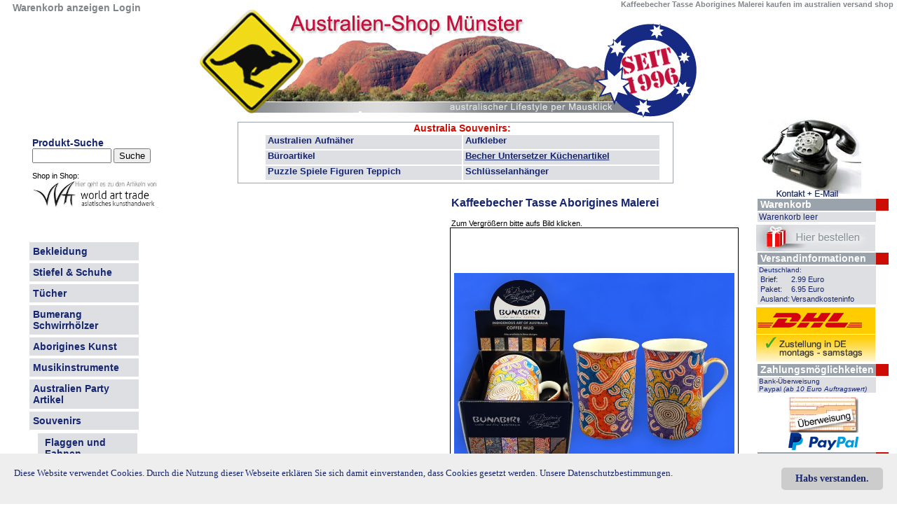

--- FILE ---
content_type: text/html
request_url: https://www.australien-lifestyle.de/page/shop/flypage/product_id/3628
body_size: 17997
content:

<!DOCTYPE HTML PUBLIC "-//W3C//DTD XHTML 1.0 Transitional//EN" "https://www.w3.org/TR/xhtml1/DTD/xhtml1-transitional.dtd">
<html class="no-js">
<head>
<title>Kaffeebecher Tasse Aborigines Malerei kaufen im  australien versand shop</title>
  <meta name="title"       content="Kaffeebecher Tasse Aborigines Malerei kaufen im  australien versand shop">
  <meta name="keywords"    content="Kaffeebecher Tasse Aborigines Malerei, 11x7,5cm,,,1x,slime,line,Tasse,  Australien, Didgeridoo, Uluru, Lederhüte, Wachsbekleidung, Aborigines, Koala, Känguru, Akubra, Blundstone, Reitbekleidung, Scippi, Reiseführer, Aborigniesliteratur, Didgeridoo-CD">
  <meta name="description" content="Kaffeebecher Tasse Aborigines Malerei INFO 11x7,5cm , 1x slime line Tasse Onlineshop mit ausschliesslich australischen Artikeln.">
  <meta name="robots"      content="INDEX,FOLLOW">
  <meta http-equiv="cache-control"    content="no-cache">
  <meta http-equiv="content-language" content="de">
  <meta http-equiv="Content-Type"     content="text/html; charset=iso-8859-1">
  	
  <script type="text/javascript" src="https://www.australien-lifestyle.de/mt.js"></script> 
  <link rel="stylesheet"   href="https://www.australien-lifestyle.de/lightbox.css" type="text/css" />
  <script type="text/javascript" src="https://www.australien-lifestyle.de/lightbox.js"></script><link rel="stylesheet" href="https://www.australien-lifestyle.de/_css/australien.css" type="text/css">
<link rel="stylesheet" href="https://www.australien-lifestyle.de/_css/aussi-menu.css" type="text/css"> 
<link rel="stylesheet" href="https://www.australien-lifestyle.de/_css/aussi-menu2.css" type="text/css">

  
</head>

<body>

  <div id="h1">
    <h1>Kaffeebecher Tasse Aborigines Malerei kaufen im  australien versand shop</h1>
    
  </div>
  
	<div id="header">
  <a href="https://www.australien-lifestyle.de/page/shop/index" ><img src="https://www.australien-lifestyle.de/shop_image/bg_old.jpg" alt="Kaffeebecher Tasse Aborigines Malerei kaufen im  australien versand shop" title="Kaffeebecher Tasse Aborigines Malerei kaufen im  australien versand shop" /></a>
</div> 

	 
  <ul class="leftmenuflyout">
  <br /><br /><br /><br />
    
		  <li> <a href="https://www.australien-lifestyle.de/page/shop/browse/maincathl/Bekleidung">Bekleidung</a><!-- key --> 
		    <ul>
		 
		      <li>
  	        <a href="https://www.australien-lifestyle.de/page/shop/browse/category_id/e8c863785518f63ae7d38740422e67c9"><u><strong>Jacken + Mäntel</strong></u></a>
  	        <br /> 
  	           
              <a  href="https://www.australien-lifestyle.de/page/shop/browse/category_id/8e36fb7d058cfcd1dda3eb0b3a6e1f55">Wachsjacken</a><!-- child 0 --> <br /> 
              <a  href="https://www.australien-lifestyle.de/page/shop/browse/category_id/8dc18c7ee6709257e28b287426cfb99b">Wachsmäntel</a><!-- child 1 --> <br /><!-- 2 --> 
              <a  href="https://www.australien-lifestyle.de/page/shop/browse/category_id/a72794b282efc3306eda516e5af897c2">Wachshosen Chaps Westen</a><!-- child 2 --> <br /> 
              <a  href="https://www.australien-lifestyle.de/page/shop/browse/category_id/0e52f3446ee97e15664ff8e118b82488">Socken Schal's Handschuhe</a><!-- child 3 --> <br /><!-- 2 --> 
              <a  href="https://www.australien-lifestyle.de/page/shop/browse/category_id/adb2d720463d8680d5f428ce0bff0ac3">Ledergürtel Schnallen</a><!-- child 4 --> <br /> 
              <a  href="https://www.australien-lifestyle.de/page/shop/browse/category_id/eafa4bcfdfe5bf349830a8bf63074fd9">Pflegemittel Bekleidung</a><!-- child 5 --> <br /><!-- 2 --> 
              <a  href="https://www.australien-lifestyle.de/page/shop/browse/category_id/bb13ca12279c4dbfcf84469686b82bbd">Taschen & Accessories<br /></a><!-- child 6 --> <br /> 
 
		        
		      </li><!-- parent 27 -->
		  
		      <li>
  	        <a href="https://www.australien-lifestyle.de/page/shop/browse/category_id/da35e25458040b0d18d9ffd35d39916b"><u><strong>Sweat + T Shirt's</strong></u></a>
  	        <br /> 
  	           
              <a  href="https://www.australien-lifestyle.de/page/shop/browse/category_id/5691f67780708bf6c29a6a68fde61d0a">Abenteuer Safari Hemd</a><!-- child 0 --> <br /> 
              <a  href="https://www.australien-lifestyle.de/page/shop/browse/category_id/a18d5f49a8b660158298a9df6fd3dd9a">T Shirts New Australia</a><!-- child 1 --> <br /><!-- 2 --> 
              <a  href="https://www.australien-lifestyle.de/page/shop/browse/category_id/e1f7d9ac94ccfc1357db459bd9f651a1">T Shirt Aborigines Malerei</a><!-- child 2 --> <br /> 
              <a  href="https://www.australien-lifestyle.de/page/shop/browse/category_id/f238ef9bd1a3414bc234e6c4c27c87f9">T Shirts Women Girly</a><!-- child 3 --> <br /><!-- 2 --> 
              <a  href="https://www.australien-lifestyle.de/page/shop/browse/category_id/338bdb06864ffe8dfccb39245090d69d">T Shirts Kinder</a><!-- child 4 --> <br /> 
              <a  href="https://www.australien-lifestyle.de/page/shop/browse/category_id/7e106def71fc247d391e0c1d211bdfd5">Sweat Shirts</a><!-- child 5 --> <br /><!-- 2 --> 
              <a  href="https://www.australien-lifestyle.de/page/shop/browse/category_id/68252a673fb3170506acee16f61d7f8b">Kleider Wickelrock Bikini<br /></a><!-- child 6 --> <br /> 
 
		        
		      </li><!-- parent 28 -->
		  
		      <li>
  	        <a href="https://www.australien-lifestyle.de/page/shop/browse/category_id/c4f7882122872833c4f6f1cb91f2c684"><u><strong>Hut Hüte Caps</strong></u></a>
  	        <br /> 
  	           
              <a  href="https://www.australien-lifestyle.de/page/shop/browse/category_id/b3795b5d108bb703d630eb4b3440d532">Lederhüte Lederhut</a><!-- child 0 --> <br /> 
              <a  href="https://www.australien-lifestyle.de/page/shop/browse/category_id/705f2b787a4efa16f75f72e789470758">Wollfilz Hüte Akubra</a><!-- child 1 --> <br /><!-- 2 --> 
              <a  href="https://www.australien-lifestyle.de/page/shop/browse/category_id/f0479a59c1c0c604e31fdaeab9deaefc">Strohhüte Wax Stoffhüte</a><!-- child 2 --> <br /> 
              <a  href="https://www.australien-lifestyle.de/page/shop/browse/category_id/d3cf571516b292c1e89e2bec8917bbd7">Hutbänder </a><!-- child 3 --> <br /><!-- 2 --> 
              <a  href="https://www.australien-lifestyle.de/page/shop/browse/category_id/08aefd24a5127953fda0b782dbe64b9d">Cap´s  Baseballcaps</a><!-- child 4 --> <br /> 
              <a  href="https://www.australien-lifestyle.de/page/shop/browse/category_id/7572808bc55a42a96c63533bb6825e2b">Pflegemittel für Hüte</a><!-- child 5 --> <br /><!-- 2 --> 
 
		        
		      </li><!-- parent 29 -->
		  
		  </ul>
		  </li>
		  
		
		  <li> <a href="https://www.australien-lifestyle.de/page/shop/browse/maincathl/Stiefel-und-Schuhe">Stiefel & Schuhe</a><!-- key --> 
		    <ul>
		 
		      <li>
  	        <a href="https://www.australien-lifestyle.de/page/shop/browse/category_id/98b788cbca16bcf9cb822ea34d3330dd"><u><strong>Stiefel Redback Blundstone</strong></u></a>
  	        <br /> 
  	           
              <a  href="https://www.australien-lifestyle.de/page/shop/browse/category_id/78bd3d9d1388b7d64a96a913c414b2f1">Leder Stiefel </a><!-- child 0 --> <br /> 
              <a  href="https://www.australien-lifestyle.de/page/shop/browse/category_id/cdebaeda3b979fdb39143706202c9205">Pflegemittel für Stiefel</a><!-- child 1 --> <br /><!-- 2 --> 
 
		        
		      </li><!-- parent 30 -->
		  
		  </ul>
		  </li>
		  
		
		  <li> <a href="https://www.australien-lifestyle.de/page/shop/browse/maincathl/Tuecher">Tücher</a><!-- key --> 
		    <ul>
		 
		      <li>
  	        <a href="https://www.australien-lifestyle.de/page/shop/browse/category_id/176bd162e844ff450dd455589dafa19f"><u><strong>Sarongs StrandTücher </strong></u></a>
  	        <br /> 
  	           
              <a  href="https://www.australien-lifestyle.de/page/shop/browse/category_id/40954bd98474abf8449e70e83b5d16f6">Strandtücher Handtücher</a><!-- child 0 --> <br /> 
              <a  href="https://www.australien-lifestyle.de/page/shop/browse/category_id/0ddded6e5be06d6313dc71528b2d6334">Tücher Sarongs Malerei</a><!-- child 1 --> <br /><!-- 2 --> 
 
		        
		      </li><!-- parent 31 -->
		  
		  </ul>
		  </li>
		  
		
		  <li> <a href="https://www.australien-lifestyle.de/page/shop/browse/maincathl/Bumerang-Schwirrhoelzer">Bumerang Schwirrhölzer</a><!-- key --> 
		    <ul>
		 
		      <li>
  	        <a href="https://www.australien-lifestyle.de/page/shop/browse/category_id/2ecb331cc0e40e03b45740ee2837c40c"><u><strong>Bumerang Schwirr Holz</strong></u></a>
  	        <br /> 
  	           
              <a  href="https://www.australien-lifestyle.de/page/shop/browse/category_id/08a5418bd2d254ddcbdce6ac1390f05c">Bumerang Boomerang</a><!-- child 0 --> <br /> 
              <a  href="https://www.australien-lifestyle.de/page/shop/browse/category_id/224ada501a16aeaa5d2e44f57f93e3bc">Schwirrhölzer Klanghölzer</a><!-- child 1 --> <br /><!-- 2 --> 
 
		        
		      </li><!-- parent 32 -->
		  
		  </ul>
		  </li>
		  
		
		  <li> <a href="https://www.australien-lifestyle.de/page/shop/browse/maincathl/Aborigines-Kunst">Aborigines Kunst</a><!-- key --> 
		    <ul>
		 
		      <li>
  	        <a href="https://www.australien-lifestyle.de/page/shop/browse/category_id/e1e93ba9d2d11722c6cfb150cd3196fa"><u><strong>Aborigines Kunst</strong></u></a>
  	        <br /> 
  	           
              <a  href="https://www.australien-lifestyle.de/page/shop/browse/category_id/da571ab4f774ac9eba5d53193163aa3d">Malerei auf Leinen und Rinde</a><!-- child 0 --> <br /> 
              <a  href="https://www.australien-lifestyle.de/page/shop/browse/category_id/95d16586170d786d6f3af3a15662ca64">Malerei Drucke auf Tücher</a><!-- child 1 --> <br /><!-- 2 --> 
              <a  href="https://www.australien-lifestyle.de/page/shop/browse/category_id/110a009b5bd647aa7bd7d8720422bb08">Malerei Drucke Poster</a><!-- child 2 --> <br /> 
              <a  href="https://www.australien-lifestyle.de/page/shop/browse/category_id/fa22ec451f26306d0baade2635fd4a35">Kunsthandwerk</a><!-- child 3 --> <br /><!-- 2 --> 
              <a  href="https://www.australien-lifestyle.de/page/shop/browse/category_id/4610c8a0e6c48e7343a47cff01c32390">Vasen Teller Dosen<br /></a><!-- child 4 --> <br /> 
 
		        
		      </li><!-- parent 33 -->
		  
		  </ul>
		  </li>
		  
		
		  <li> <a href="https://www.australien-lifestyle.de/page/shop/browse/maincathl/Musikinstrumente">Musikinstrumente</a><!-- key --> 
		    <ul>
		 
		      <li>
  	        <a href="https://www.australien-lifestyle.de/page/shop/browse/category_id/a9c86b0991821040fe6dd82921997e4f"><u><strong>Didgeridoo + Zubehör</strong></u></a>
  	        <br /> 
  	           
              <a  href="https://www.australien-lifestyle.de/page/shop/browse/category_id/50514f9667200547f2e16208fabaf955">Didgeridoo aus Eukalyptus</a><!-- child 0 --> <br /> 
              <a  href="https://www.australien-lifestyle.de/page/shop/browse/category_id/c70d0985a1d59eb692624f5d2a998616">Didgeridoo Teak o Bambus</a><!-- child 1 --> <br /><!-- 2 --> 
              <a  href="https://www.australien-lifestyle.de/page/shop/browse/category_id/2f36cc0925dc3c719590792e976863e8">Taschen Wachs Ständer<br /></a><!-- child 2 --> <br /> 
 
		        
		      </li><!-- parent 34 -->
		  
		      <li>
  	        <a href="https://www.australien-lifestyle.de/page/shop/browse/category_id/05b53103c66933f979ceab6a2d48c692"><u><strong>Welt Musikinstrumente</strong></u></a>
  	        <br /> 
  	           
              <a  href="https://www.australien-lifestyle.de/page/shop/browse/category_id/143388153c974c0ca7f298e852bdbec2">Rasseln Flöten Musikinstrumente<br /></a><!-- child 0 --> <br /> 
 
		        
		      </li><!-- parent 35 -->
		  
		  </ul>
		  </li>
		  
		
		  <li> <a href="https://www.australien-lifestyle.de/page/shop/browse/maincathl/Australien-Party-Artikel">Australien Party Artikel</a><!-- key --> 
		    <ul>
		 
		      <li>
  	        <a href="https://www.australien-lifestyle.de/page/shop/browse/category_id/a322f372f102c75e08ce48089bde4088"><u><strong>Australien Party Artikel</strong></u></a>
  	        <br /> 
  	           
              <a  href="https://www.australien-lifestyle.de/page/shop/browse/category_id/5d6db997a792d92e85baa423dd1e9f7f">Servietten Becher Teller<br /></a><!-- child 0 --> <br /> 
 
		        
		      </li><!-- parent 36 -->
		  
		  </ul>
		  </li>
		  
		
		  <li> <a href="https://www.australien-lifestyle.de/page/shop/browse/maincathl/Souvenirs">Souvenirs</a><!-- key --> 
		    <ul>
		 
		      <li>
  	        <a href="https://www.australien-lifestyle.de/page/shop/browse/category_id/085b266488b05177d75d7464f8c42bdd"><u><strong>Flaggen und Fahnen</strong></u></a>
  	        <br /> 
  	           
              <a  href="https://www.australien-lifestyle.de/page/shop/browse/category_id/96c051053070483c876b406e6828c813">Flaggen Fahnen<br /></a><!-- child 0 --> <br /> 
 
		         
		      <li>
  	        <a href="https://www.australien-lifestyle.de/page/shop/browse/category_id/1fb955b66039f0ed04be2e87049d11d1"><u><strong>Artikel für die Reise</strong></u></a>
  	        <br /> 
  	           
              <a  href="https://www.australien-lifestyle.de/page/shop/browse/category_id/fd55679def6c5509067d6d7af28f9dd5">Reisebedarf Camping<br /></a><!-- child 0 --> <br /> 
 
		        
		      <!-- parent 40 -->
		 
		      </li><!-- parent 37 -->
		  
		      <li>
  	        <a href="https://www.australien-lifestyle.de/page/shop/browse/category_id/00fe89c9e344a1c7da8d750860ee813e"><u><strong>Australia Souvenirs</strong></u></a>
  	        <br /> 
  	           
              <a  href="https://www.australien-lifestyle.de/page/shop/browse/category_id/cbb875f0746a99aa4dad25fdb4992987">Australien Aufnäher</a><!-- child 0 --> <br /> 
              <a  href="https://www.australien-lifestyle.de/page/shop/browse/category_id/08b91f03e684a91e7e5ea73549a20554">Aufkleber</a><!-- child 1 --> <br /><!-- 2 --> 
              <a  href="https://www.australien-lifestyle.de/page/shop/browse/category_id/44cd04af38d716e7f6743f54ce8a9d58">Büroartikel</a><!-- child 2 --> <br /> 
              <a  href="https://www.australien-lifestyle.de/page/shop/browse/category_id/751fbd5a98600d38f2fc634ec46c4d55">Becher Untersetzer Küchenartikel</a><!-- child 3 --> <br /><!-- 2 --> 
              <a  href="https://www.australien-lifestyle.de/page/shop/browse/category_id/259956b3672410e57dde1d8efb4d2f5e">Puzzle Spiele Figuren Teppich</a><!-- child 4 --> <br /> 
              <a  href="https://www.australien-lifestyle.de/page/shop/browse/category_id/94fd88a521c52cfae632b4410af3ba7e">Schlüsselanhänger</a><!-- child 5 --> <br /><!-- 2 --> 
 
		        
		      </li><!-- parent 38 -->
		  
		      <li>
  	        <a href="https://www.australien-lifestyle.de/page/shop/browse/category_id/3f0d07a661f887b29028af3aa6c32c07"><u><strong>Schilder Roadsign</strong></u></a>
  	        <br /> 
  	           
              <a  href="https://www.australien-lifestyle.de/page/shop/browse/category_id/5408a4d583f9f566b4e368a26a8b5e85">Auto Hunde-Schilder</a><!-- child 0 --> <br /> 
              <a  href="https://www.australien-lifestyle.de/page/shop/browse/category_id/4beccbfa44c69d051d7c5118e126560d">Auto Kennzeichen</a><!-- child 1 --> <br /><!-- 2 --> 
              <a  href="https://www.australien-lifestyle.de/page/shop/browse/category_id/05355687ac8e6695850bbfa720bce900">Straßenschilder Roadsigns<br /></a><!-- child 2 --> <br /> 
 
		        
		      </li><!-- parent 39 -->
		  
		  </ul>
		  </li>
		  <ol><li><a href="https://www.australien-lifestyle.de/page/shop/browse/category_id/085b266488b05177d75d7464f8c42bdd" alt="Produkte und Unterrubriken anschauen" title="Produkte und Unterrubriken anschauen">Flaggen und Fahnen</a></li><li><a href="https://www.australien-lifestyle.de/page/shop/browse/category_id/00fe89c9e344a1c7da8d750860ee813e"><strong>Australia Souvenirs</strong></a></li><li><a href="https://www.australien-lifestyle.de/page/shop/browse/category_id/44cd04af38d716e7f6743f54ce8a9d58"><i>Büroartikel</i></a></li><li><a href="https://www.australien-lifestyle.de/page/shop/browse/category_id/751fbd5a98600d38f2fc634ec46c4d55"><i><strong>Becher Untersetzer Küchenartikel</strong></i></a></li>
				 	  	
				 	  	<ul><li>asfd<br />asfd</li></ul>
				 	  	<li><a href="https://www.australien-lifestyle.de/page/shop/browse/category_id/08b91f03e684a91e7e5ea73549a20554"><i>Aufkleber</i></a></li><li><a href="https://www.australien-lifestyle.de/page/shop/browse/category_id/94fd88a521c52cfae632b4410af3ba7e"><i>Schlüsselanhänger</i></a></li><li><a href="https://www.australien-lifestyle.de/page/shop/browse/category_id/cbb875f0746a99aa4dad25fdb4992987"><i>Australien Aufnäher</i></a></li><li><a href="https://www.australien-lifestyle.de/page/shop/browse/category_id/259956b3672410e57dde1d8efb4d2f5e"><i>Puzzle Spiele Figuren Teppich</i></a></li><li><a href="https://www.australien-lifestyle.de/page/shop/browse/category_id/3f0d07a661f887b29028af3aa6c32c07" alt="Produkte und Unterrubriken anschauen" title="Produkte und Unterrubriken anschauen">Schilder Roadsign</a></li><li><a href="https://www.australien-lifestyle.de/page/shop/browse/category_id/1fb955b66039f0ed04be2e87049d11d1" alt="Produkte und Unterrubriken anschauen" title="Produkte und Unterrubriken anschauen">Artikel für die Reise</a></li></ol>
		
		  <li> <a href="https://www.australien-lifestyle.de/page/shop/browse/maincathl/Stofftiere">Stofftiere</a><!-- key --> 
		    <ul>
		 
		      <li>
  	        <a href="https://www.australien-lifestyle.de/page/shop/browse/category_id/3382986445bf3544236ade8189538ba6"><u><strong>Stofftiere</strong></u></a>
  	        <br /> 
  	           
              <a  href="https://www.australien-lifestyle.de/page/shop/browse/category_id/c48f3105a557fea43d48268500b718f1">im Outback</a><!-- child 0 --> <br /> 
              <a  href="https://www.australien-lifestyle.de/page/shop/browse/category_id/1b8ad8aed7c0f98bc0b8d4c81912b071">im Wald</a><!-- child 1 --> <br /><!-- 2 --> 
              <a  href="https://www.australien-lifestyle.de/page/shop/browse/category_id/87050ece9a71617387861c7a05322f73">im Ocean</a><!-- child 2 --> <br /> 
              <a  href="https://www.australien-lifestyle.de/page/shop/browse/category_id/a82da3c7b3ceaa064cee7be80f301187">im Billabong</a><!-- child 3 --> <br /><!-- 2 --> 
              <a  href="https://www.australien-lifestyle.de/page/shop/browse/category_id/b7c13ea6f4925fa097fddbe3e0299c4d">Erdmännchen Kiwi & Co<br /></a><!-- child 4 --> <br /> 
 
		        
		      </li><!-- parent 41 -->
		  
		  </ul>
		  </li>
		  
		
		  <li> <a href="https://www.australien-lifestyle.de/page/shop/browse/maincathl/Buecher-Karten-Poster-Kalender-CDs-DVDs">Bücher Karten Poster Kalender CDs DVDs</a><!-- key --> 
		    <ul>
		 
		      <li>
  	        <a href="https://www.australien-lifestyle.de/page/shop/browse/category_id/bcdd3ecc1f9732251ef62343eaf24c72"><u><strong>Bücher Poster Karten</strong></u></a>
  	        <br /> 
  	           
              <a  href="https://www.australien-lifestyle.de/page/shop/browse/category_id/feb424504e324e874bffbf4ee2d4716c">Bildbände</a><!-- child 0 --> <br /> 
              <a  href="https://www.australien-lifestyle.de/page/shop/browse/category_id/68bb975f7c4082d17c153a579a284927">Fachbücher Aborigines</a><!-- child 1 --> <br /><!-- 2 --> 
              <a  href="https://www.australien-lifestyle.de/page/shop/browse/category_id/31d9626670e3002b7851b25cb6faac8a">Kinderbücher  <br />  Märchen</a><!-- child 2 --> <br /> 
              <a  href="https://www.australien-lifestyle.de/page/shop/browse/category_id/fca10c79b6c265237d7f5aff97e70127">Landkarten</a><!-- child 3 --> <br /><!-- 2 --> 
              <a  href="https://www.australien-lifestyle.de/page/shop/browse/category_id/6b8f267f6c0d86517dc8d7dc820a109e">Reiseführer Auswandern</a><!-- child 4 --> <br /> 
              <a  href="https://www.australien-lifestyle.de/page/shop/browse/category_id/d35fcd478cd977433efcbdab45ff26c9">Romane</a><!-- child 5 --> <br /><!-- 2 --> 
              <a  href="https://www.australien-lifestyle.de/page/shop/browse/category_id/9519a9e684d9bf0e30cad02a8cedd8a4">Poster Postkarten</a><!-- child 6 --> <br /> 
              <a  href="https://www.australien-lifestyle.de/page/shop/browse/category_id/dd782118f31ee5c40a42cd43f0fe46a5">Briefmarken Münzen</a><!-- child 7 --> <br /><!-- 2 --> 
 
		        
		      </li><!-- parent 42 -->
		  
		      <li>
  	        <a href="https://www.australien-lifestyle.de/page/shop/browse/category_id/f2e487ed2bd2c1d9f8a84b862bb952fd"><u><strong>Australien Kalender 2024</strong></u></a>
  	        <br /> 
  	           
              <a  href="https://www.australien-lifestyle.de/page/shop/browse/category_id/838a5cac9e492dd7b25d8a05d83be2c8">Kalender 2024<br /></a><!-- child 0 --> <br /> 
 
		        
		      </li><!-- parent 43 -->
		  
		      <li>
  	        <a href="https://www.australien-lifestyle.de/page/shop/browse/category_id/43b2c6cfb6c760fb392cf5ab683d1845"><u><strong>Didge CD's +DVD's</strong></u></a>
  	        <br /> 
  	           
              <a  href="https://www.australien-lifestyle.de/page/shop/browse/category_id/379b35c7273e0f4125d1035a83f60ce9">traditionell Didgesound Solo</a><!-- child 0 --> <br /> 
              <a  href="https://www.australien-lifestyle.de/page/shop/browse/category_id/0e8615523ebcdda3855716bcbd53f375">ruhiger Didgesound </a><!-- child 1 --> <br /><!-- 2 --> 
              <a  href="https://www.australien-lifestyle.de/page/shop/browse/category_id/bad19b570b6b4a295ccef96b3b6af257">flotterer Didgesound Drums</a><!-- child 2 --> <br /> 
              <a  href="https://www.australien-lifestyle.de/page/shop/browse/category_id/723665c15e76705d59231ea6a5fa1090">Drums Elektro Beats</a><!-- child 3 --> <br /><!-- 2 --> 
              <a  href="https://www.australien-lifestyle.de/page/shop/browse/category_id/070cc5828f6fb3301d63846cc9b71b56">Kinder- & Pubsongs</a><!-- child 4 --> <br /> 
              <a  href="https://www.australien-lifestyle.de/page/shop/browse/category_id/3beb537112383c6703321a6b50e81835">Filme DVD und Videos</a><!-- child 5 --> <br /><!-- 2 --> 
 
		        
		      </li><!-- parent 44 -->
		  
		  </ul>
		  </li>
		  
		
		  <li> <a href="https://www.australien-lifestyle.de/page/shop/browse/maincathl/Schmuck-Pins-Opale">Schmuck Pins Opale</a><!-- key --> 
		    <ul>
		 
		      <li>
  	        <a href="https://www.australien-lifestyle.de/page/shop/browse/category_id/7863405ef459a79d1bebff682d9f4794"><u><strong>Schmuck Pins Opale</strong></u></a>
  	        <br /> 
  	           
              <a  href="https://www.australien-lifestyle.de/page/shop/browse/category_id/0ea9d49b5cf4a2451ddbd2904cc8f024">Bone Carving  Hook der Maori</a><!-- child 0 --> <br /> 
              <a  href="https://www.australien-lifestyle.de/page/shop/browse/category_id/c684cfe594a4a288bf35668832ff3836">Schmuck Modern</a><!-- child 1 --> <br /><!-- 2 --> 
              <a  href="https://www.australien-lifestyle.de/page/shop/browse/category_id/ff5d2b244dd03cb57d805bebb39fcd3b">Schmuck aus Naturmaterial</a><!-- child 2 --> <br /> 
              <a  href="https://www.australien-lifestyle.de/page/shop/browse/category_id/833a5ac534f18a55043dd885b79a3bcd">Opale</a><!-- child 3 --> <br /><!-- 2 --> 
              <a  href="https://www.australien-lifestyle.de/page/shop/browse/category_id/1db0008a1b380c6bd528fb32a035d53d">Pins<br /></a><!-- child 4 --> <br /> 
 
		        
		      </li><!-- parent 45 -->
		  
		      <li>
  	        <a href="https://www.australien-lifestyle.de/page/shop/browse/category_id/9110916223eb8506bedf26faf4b7e8c4"><u><strong>Samen - Muscheln - Deko</strong></u></a>
  	        <br /> 
  	           
              <a  href="https://www.australien-lifestyle.de/page/shop/browse/category_id/1354849f17db7527ba4331501382074e">Samen- Muscheln -Deko<br /></a><!-- child 0 --> <br /> 
 
		        
		      </li><!-- parent 46 -->
		  
		  </ul>
		  </li>
		  
		
		  <li> <a href="https://www.australien-lifestyle.de/page/shop/browse/maincathl/Food-und-Drinks">Food & Drinks</a><!-- key --> 
		    <ul>
		 
		      <li>
  	        <a href="https://www.australien-lifestyle.de/page/shop/browse/category_id/f975690a75d84cc15a4564197f9951a7"><u><strong>Essen und Getränke</strong></u></a>
  	        <br /> 
  	           
              <a  href="https://www.australien-lifestyle.de/page/shop/browse/category_id/4e33214fc8fe82254d93b6557855864e">Honig Manuka Eukalyptus</a><!-- child 0 --> <br /> 
              <a  href="https://www.australien-lifestyle.de/page/shop/browse/category_id/dd118e21d1a15db4f40d2582f11597ac">Tim Tam Schoko Chips</a><!-- child 1 --> <br /><!-- 2 --> 
              <a  href="https://www.australien-lifestyle.de/page/shop/browse/category_id/3cd05fca7f2be1e459e1c66fb9f7483b">vegemite marmite</a><!-- child 2 --> <br /> 
              <a  href="https://www.australien-lifestyle.de/page/shop/browse/category_id/ed490bd2d7bab41b3931e0c0db86deb7">Australisches Bier</a><!-- child 3 --> <br /><!-- 2 --> 
              <a  href="https://www.australien-lifestyle.de/page/shop/browse/category_id/01196d0dea3b4cbfa17610830f3bf823">Australien Wein  <br />   Rum</a><!-- child 4 --> <br /> 
              <a  href="https://www.australien-lifestyle.de/page/shop/browse/category_id/07bbd0b3009c52b2f49bf14a646e85cf">Teebaumöl  Naturprodukte</a><!-- child 5 --> <br /><!-- 2 --> 
 
		        
		      </li><!-- parent 47 -->
		  
		  </ul>
		  </li>
		  
		
		  <li> <a href="https://www.australien-lifestyle.de/page/shop/browse/maincathl/Spinnen-Zaehne-Felle">Spinnen Zähne Felle</a><!-- key --> 
		    <ul>
		 
		      <li>
  	        <a href="https://www.australien-lifestyle.de/page/shop/browse/category_id/746132ee82d66bc58feb5ebd78ab24d6"><u><strong>Spinnen Zähne Felle</strong></u></a>
  	        <br /> 
  	           
              <a  href="https://www.australien-lifestyle.de/page/shop/browse/category_id/63dac34453f05273ec8342c26337b431">Zähne Felle Schädel<br /></a><!-- child 0 --> <br /> 
 
		        
		      </li><!-- parent 48 -->
		  
		  </ul>
		  </li>
		  
		
		  <li> <a href="https://www.australien-lifestyle.de/page/shop/browse/maincathl/Neuseeland-Artikel">Neuseeland Artikel</a><!-- key --> 
		    <ul>
		 
		      <li>
  	        <a href="https://www.australien-lifestyle.de/page/shop/browse/category_id/d57f63c079ea240a0a8d9d6cd5e6472e"><u><strong>Neuseeland Artikel</strong></u></a>
  	        <br /> 
  	           
              <a  href="https://www.australien-lifestyle.de/page/shop/browse/category_id/10a8d70bd7206112291c83766ff941c8">Bone Carving Hook der Maori</a><!-- child 0 --> <br /> 
              <a  href="https://www.australien-lifestyle.de/page/shop/browse/category_id/50bda758a137189a29af130da2295967">Kiwi Tiki Souvenirs</a><!-- child 1 --> <br /><!-- 2 --> 
 
		        
		      </li><!-- parent 49 -->
		  
		  </ul>
		  </li>
		  
		
		  <li> <a href="https://www.australien-lifestyle.de/page/shop/browse/maincathl/Kunst-aus-aller-Welt">Kunst aus aller Welt</a><!-- key --> 
		    <ul>
		 
		      <li>
  	        <a href="https://www.australien-lifestyle.de/page/shop/browse/category_id/d172e5c32cc2c9944d843f49101912df"><u><strong>Kunst aus aller Welt</strong></u></a>
  	        <br /> 
  	           
              <a  href="https://www.australien-lifestyle.de/page/shop/browse/category_id/866c13392c1f30cae7bbc477f457d53b">Buddha Statuen</a><!-- child 0 --> <br /> 
              <a  href="https://www.australien-lifestyle.de/page/shop/browse/category_id/43161bad8f11760dffc5087f5e9a4714">Holz Figuren wilde Kerle Asmat</a><!-- child 1 --> <br /><!-- 2 --> 
              <a  href="https://www.australien-lifestyle.de/page/shop/browse/category_id/b87e2936dd0a82e933748479bf661777">Indianer Traumfänger</a><!-- child 2 --> <br /> 
              <a  href="https://www.australien-lifestyle.de/page/shop/browse/category_id/687666156654a8c09463648079549292">Leguan Geckos  <br />  Echsen</a><!-- child 3 --> <br /><!-- 2 --> 
              <a  href="https://www.australien-lifestyle.de/page/shop/browse/category_id/9af294e7cac72c52f64e024dac6d0c11">Masken aus Holz</a><!-- child 4 --> <br /> 
              <a  href="https://www.australien-lifestyle.de/page/shop/browse/category_id/c5eac49ac1fc6754ad1af70139b643d8">Medition Abstrackte Figuren</a><!-- child 5 --> <br /><!-- 2 --> 
              <a  href="https://www.australien-lifestyle.de/page/shop/browse/category_id/a2b07ffc6a0392ae3205a59b10806f07">Tier Figuren Holz & Co</a><!-- child 6 --> <br /> 
              <a  href="https://www.australien-lifestyle.de/page/shop/browse/category_id/212107691a7793edb457e8b38aeae410">Truhen Kisten Boxen</a><!-- child 7 --> <br /><!-- 2 --> 
              <a  href="https://www.australien-lifestyle.de/page/shop/browse/category_id/e94924ee2a2269753b653b7cfa09955f">Holzschalen Teller</a><!-- child 8 --> <br /> 
              <a  href="https://www.australien-lifestyle.de/page/shop/browse/category_id/f56d2051bda9766f88d104ce2c05a423">Garten Rost Deko</a><!-- child 9 --> <br /><!-- 2 --> 
              <a  href="https://www.australien-lifestyle.de/page/shop/browse/category_id/bee940253a5f4f52f761c3228aa48eee">Schöner Wohnen kl Möbel</a><!-- child 10 --> <br /> 
              <a  href="https://www.australien-lifestyle.de/page/shop/browse/category_id/21773afac3b61bf16768ff37b75ce08e">Moai Stein Garten Figuren</a><!-- child 11 --> <br /><!-- 2 --> 
 
		        
		      </li><!-- parent 50 -->
		  
		  </ul>
		  </li>
		  
		
		  <li> <a href="https://www.australien-lifestyle.de/page/shop/browse/maincathl/Reduziertes-Restposten">Reduziertes Restposten</a><!-- key --> 
		    <ul>
		 
		      <li>
  	        <a href="https://www.australien-lifestyle.de/page/shop/browse/category_id/603c616d2aeeadc87eef7f2f9b36044e"><u><strong>Reduziertes ...</strong></u></a>
  	        <br /> 
  	           
              <a  href="https://www.australien-lifestyle.de/page/shop/browse/category_id/265fca6add0e3fd4b2895f5b66ad4440">... aus aller Welt<br /></a><!-- child 0 --> <br /> 
 
		        
		      </li><!-- parent 51 -->
		  
		      <li>
  	        <a href="https://www.australien-lifestyle.de/page/shop/browse/category_id/88ef6e6fd6b0d75702c917f4a497b8b4"><u><strong>Reduziertes ...</strong></u></a>
  	        <br /> 
  	           
              <a  href="https://www.australien-lifestyle.de/page/shop/browse/category_id/f72d609b407599f2fcb403a0469c8e20">... Thema Australien<br /></a><!-- child 0 --> <br /> 
 
		        
		      </li><!-- parent 52 -->
		  
		  </ul>
		  </li>
		  
		
		  <li> <a href="https://www.australien-lifestyle.de/page/shop/browse/maincathl/WAT-Shop">WAT-Shop</a><!-- key --> 
		    <ul>
		 
		      <li>
  	        <a href="https://www.australien-lifestyle.de/page/shop/browse/category_id/4ff79e78192470f7988080ee7495d758"><u><strong>GROßHANDEL</strong></u></a>
  	        <br /> 
  	           
              <a  href="https://www.australien-lifestyle.de/page/shop/browse/category_id/9da34286050c9a4739f40163e1ec0f55">Neuheiten New's</a><!-- child 0 --> <br /> 
              <a  href="https://www.australien-lifestyle.de/page/shop/browse/category_id/c8e5134999ef9e05a9f15e7663e0505f">Asmat Geister Kerle</a><!-- child 1 --> <br /><!-- 2 --> 
              <a  href="https://www.australien-lifestyle.de/page/shop/browse/category_id/408b797297cba44f6219aede55f51028">Bronze Buddha</a><!-- child 2 --> <br /> 
              <a  href="https://www.australien-lifestyle.de/page/shop/browse/category_id/97db656005464cc85a3e109c8c0eb8e4">Bronze Tiere</a><!-- child 3 --> <br /><!-- 2 --> 
              <a  href="https://www.australien-lifestyle.de/page/shop/browse/category_id/3320cf6123a514c8618710b41c8cd08a">Bronze Menschen</a><!-- child 4 --> <br /> 
              <a  href="https://www.australien-lifestyle.de/page/shop/browse/category_id/95482b49085695699b0d058bc25c8e31">Buddha aus Holz</a><!-- child 5 --> <br /><!-- 2 --> 
              <a  href="https://www.australien-lifestyle.de/page/shop/browse/category_id/0a123efd9251b0886e58b1ae211d3702">Buddha Polyresin & Co</a><!-- child 6 --> <br /> 
              <a  href="https://www.australien-lifestyle.de/page/shop/browse/category_id/8bb25ff787bb7285d5d99a2dfd83c8ad">Leguan Baum Wurzel</a><!-- child 7 --> <br /><!-- 2 --> 
              <a  href="https://www.australien-lifestyle.de/page/shop/browse/category_id/7dcce5d262f4d1fd69cf4c841dcb0912">Tier Figuren Holz & Co</a><!-- child 8 --> <br /> 
              <a  href="https://www.australien-lifestyle.de/page/shop/browse/category_id/279b080fee1614704386ddf995d061b5">Holz Ton Schalen</a><!-- child 9 --> <br /><!-- 2 --> 
              <a  href="https://www.australien-lifestyle.de/page/shop/browse/category_id/6c28ccdd8c658e53966920ba23e2577f">Wohneinrichtung</a><!-- child 10 --> <br /> 
              <a  href="https://www.australien-lifestyle.de/page/shop/browse/category_id/15c6eb679470acc1b01e3d9e83bc11b6">Sonder- Restposten</a><!-- child 11 --> <br /><!-- 2 --> 
              <a  href="https://www.australien-lifestyle.de/page/shop/browse/category_id/279a2e01862b3c120eb63f6f417cb73e">Made Bali Order</a><!-- child 12 --> <br /> 
 
		        
		      </li><!-- parent 53 -->
		  
		  </ul>
		  </li>
		  
		
  </ul>  
<table width="100%" border="0" cellspacing="0" cellpadding="0">
  <tr>
    <td width="240" valign="top">
    <div style="width:240px; height:14px;">&nbsp;</div>
<div style="margin-left:26px;"><div class="leftmenu">
<div style="height:96px;">
  <form action="https://www.australien-lifestyle.de/" method=POST>
      <input type="hidden" name="ps_session" value="04cf2289942cf15ab65c7109b9f9cf8f">      <br><span id="leftmenuhead">Produkt-Suche</span>
            <br><input type="TEXT" size="12" name="keyword">
       <input type="HIDDEN" name="page" value="shop/browse"><input
      type="Submit" name="Search" value="Suche"></form>
      <br />
Shop in Shop:<br />   
<a href="https://www.australien-lifestyle.de//page/shop/browse/maincathl/WAT-Shop"><img src="/images/wat_logo-zu-artikeln.jpg" width="180px" /></a>
</div> 

     

</div></div>
    </td>
    <td width="2" valign="top">&nbsp;</td>
<!-- mitte -->
    <td valign="top"> 
     

  <div class="body_subcat">
    	<div align="center"><div class="body_subcat_case">  
    	<center>
  <A class="red" HREF="https://www.australien-lifestyle.de/page/shop/browse/category_id/00fe89c9e344a1c7da8d750860ee813e">Australia Souvenirs</A><span style="color:#cd0c03;">:</span>
      
       <table  border="0" cellpadding="10" cellspacing="2">
         <tr><td width="280"  bgcolor="#dddfe2">
       
        
       
    
 
    	 <div style="height:20px;   float:left;"> &nbsp;</div><a href="https://www.australien-lifestyle.de/page/shop/browse/category_id/cbb875f0746a99aa4dad25fdb4992987" class="subcatbold" >Australien Aufnäher</a> </td><td  width="280" bgcolor="#dddfe2">  

    	 <div style="height:20px;   float:left;"> &nbsp;</div><a href="https://www.australien-lifestyle.de/page/shop/browse/category_id/08b91f03e684a91e7e5ea73549a20554" class="subcatbold" >Aufkleber</a> </td></tr><tr><td width="280"  bgcolor="#dddfe2">  

    	 <div style="height:20px;   float:left;"> &nbsp;</div><a href="https://www.australien-lifestyle.de/page/shop/browse/category_id/44cd04af38d716e7f6743f54ce8a9d58" class="subcatbold" >Büroartikel</a> </td><td  width="280" bgcolor="#dddfe2">  

    	 <div style="height:20px;   float:left;"> &nbsp;</div><a href="https://www.australien-lifestyle.de/page/shop/browse/category_id/751fbd5a98600d38f2fc634ec46c4d55" class="subcatboldselected" >Becher Untersetzer Küchenartikel</a> </td></tr><tr><td width="280"  bgcolor="#dddfe2">  

    	 <div style="height:20px;   float:left;"> &nbsp;</div><a href="https://www.australien-lifestyle.de/page/shop/browse/category_id/259956b3672410e57dde1d8efb4d2f5e" class="subcatbold" >Puzzle Spiele Figuren Teppich</a> </td><td  width="280" bgcolor="#dddfe2">  

    	 <div style="height:20px;   float:left;"> &nbsp;</div><a href="https://www.australien-lifestyle.de/page/shop/browse/category_id/94fd88a521c52cfae632b4410af3ba7e" class="subcatbold" >Schlüsselanhänger</a> </td></tr><tr><td width="280"  bgcolor="#dddfe2">  

       </td></tr></table>
      </center>
      </div></div>
    </div>
 
<!------  start --->
<!------  ende  --->

				


    <div style="float:right; margin:5px; margin-top:0px;">    
    
          
      
      
    </div>

        <div style="width:410px; float:right;  ">
        
    <h2>Kaffeebecher Tasse Aborigines Malerei</h2> 
    
        Zum Vergrößern bitte aufs Bild klicken.<br />
          <div style=" position:relative; display:table; float:right; width:410px; height:410px; overflow:hidden; vertical-align:middle; text-align:center; border:1px black solid;   ">
            <div style="width:100%;
	display:table-cell;
	vertical-align:middle;
	position:relative;
	text-align:center;">
              <a href="#">  
        <IMG onclick="imgZoom100();"  SRC="https://www.australien-lifestyle.de/shop_image/product/0430720c81f14e0093a5a265a5f1651b.jpg"  width='400' style="border:0px black solid; margin:3px;"   />
      </a>
            </div> 
          </div>
          <a href="#"></a>
          <div style="clear:both;"></div>
        </div>
        <div style="clear:both;"></div>
      
        
        <script type="text/javascript">
          window.addEvent('domready',function(){  Lightbox.init();   });
          
        var imgZoom100 = function() {Lightbox.show('https://www.australien-lifestyle.de/shop_image/product/0430720c81f14e0093a5a265a5f1651b.jpg', '<div style="float:right; text-align:right;"><a href="#" onclick="Lightbox.close(); return false();">x Bildansicht schließen</a>   </div>  ');}
      
        </script> 
        <p><strong>Beschreibung:</strong></p><p>11x7,5cm , 1x slime line Tasse</p>

 <table border="0" cellpadding="5" cellspacing="5" width="100%"> 
	<tr><td valign="top"> 
     		<table border="0" cellpadding="0" cellspacing="0" width="100%">
        		<tr><td valign="top">
  
	<FORM ACTION="https://www.australien-lifestyle.de/" METHOD=POST><table border="0" width="520" class="flypage_order" cellpadding="2" cellspacing="2" >
	  <tr>
	    <td width="110" class="flypage_order_cell"><strong>Bestell-Nr:</strong></td>
	    <td width="110" class="flypage_order_cell">bech81</td>
	    <td width="300" class="flypage_order_cell" rowspan="2" colspan="2" align="right">
	
	
	    </td> 
	  </tr>
	  <tr>
	    <td class="flypage_order_cell"><strong>Preis:</strong>
	    
	    </td>
	    <td class="flypage_order_cell"><b> 11.99 &euro;</b></td> 
	  </tr>
	  <tr>
	    <td class="flypage_order_cell" colspan="2"   valign="top"><small>
	    (incl. 19% MwSt. plus <a href="https://www.australien-lifestyle.de/page/shop/agbs">Versandkosten</a>)<br />Lieferzeit 2-3 Werktage<br />
	    </small>
	    <span style="font-size:10px; color:#8ea0a3;">	    Informationspflichten nach Art. 19 GPSR - EU Produktsicherheitsverordnung: Hersteller/EU Verantwortliche: Australien Shop Münster - Stephan Reiners, Angelstr 21, 48167 Münster, info@australien-lifestyle.de </span>
	    </td> 
 
	    <td class="flypage_order_cell" align="right">   
	       <br /><br />
      <table border="0"><tr>
      <td width="20"><img src="/ps_image/ampel-rot.gif" alt="ausverkauft" title="ausverkauft"  /></td>
      <td valign="middle" align="left" width="150">
      <small><i>ausverkauft</i></small></td>
      </tr></table>
      <br /> <strong>Menge:</strong> Momentan ausverkauft.
	    </td>
	  </tr>
      </table>
      </form>
      <table>
	  <tr>
	    <td colspan="2">  
</td>
	    <td align="right" >
  <FORM method="post" action="https://www.australien-lifestyle.de/page/wishlist/index/a/user_id/e//product_id/3628/a/option/e/add">
  <input type="submit" value="Zur Wunschliste"
</form><br /><br /> 
</td>
	  </tr> 
	</table>  
	          		
          			 </p>
          			
						<INPUT TYPE=hidden NAME=product_id VALUE=3628>

 
          </p></TD></TR></TABLE>
    </TD></TR></TABLE>


 

          <p>
            <br /><strong>Andere Kunden haben ausserdem gekauft:</strong>
          </p>

        <div class="ps_bought_by_visitors">
      	  <a href="https://www.australien-lifestyle.de/page/shop/flypage/product_id/1596">Tim Tam Schoko Keks 165-200gr Pack<br />
            <img border="0" SRC="https://www.australien-lifestyle.de/shop_image/product/d809eaf36a1c399c031e199f5cc03d8b.jpg" width=80 style="float:left; padding:5px;" alt=BNr:a-tim tam"><br /><br />BNr.:<br /> a-tim tam<br />  
      <table border="0"><tr>
      <td width="20"><img src="/ps_image/ampel-gruen.gif" alt="lieferbar" title="lieferbar"  /></td>
       
      </tr></table>
      
          </a>
        </div>
      
        <div class="ps_bought_by_visitors">
      	  <a href="https://www.australien-lifestyle.de/page/shop/flypage/product_id/897">Schlüsselanhänger Bumerang handbemalt<br />
            <img border="0" SRC="https://www.australien-lifestyle.de/shop_image/product/cb11c186bb962593d51fda4885dff5d0.jpg" width=80 style="float:left; padding:5px;" alt=BNr:ac-1012"><br /><br />BNr.:<br /> ac-1012<br />  
      <table border="0"><tr>
      <td width="20"><img src="/ps_image/ampel-gelb.gif" alt="nur noch 3 auf Lager." title="nur noch 3 auf Lager."  /></td>
       
      </tr></table>
      
          </a>
        </div>
      
        <div class="ps_bought_by_visitors">
      	  <a href="https://www.australien-lifestyle.de/page/shop/flypage/product_id/537">Outback Metall Windrad  2,45 m<br />
            <img border="0" SRC="https://www.australien-lifestyle.de/shop_image/product/95c6283c46b2c97af9747e9ebb03c010.jpg" width=80 style="float:left; padding:5px;" alt=BNr:coast111"><br /><br />BNr.:<br /> coast111<br />  
      <table border="0"><tr>
      <td width="20"><img src="/ps_image/ampel-gelb.gif" alt="nur noch 1 auf Lager." title="nur noch 1 auf Lager."  /></td>
       
      </tr></table>
      
          </a>
        </div>
      
        <div class="ps_bought_by_visitors">
      	  <a href="https://www.australien-lifestyle.de/page/shop/flypage/product_id/3645">Pin  Flagge  Germany-Australia<br />
            <img border="0" SRC="https://www.australien-lifestyle.de/shop_image/product/49aaaa351076992f442201e0b89a164b.jpg" width=80 style="float:left; padding:5px;" alt=BNr:ga0001"><br /><br />BNr.:<br /> ga0001<br />  
      <table border="0"><tr>
      <td width="20"><img src="/ps_image/ampel-gruen.gif" alt="lieferbar" title="lieferbar"  /></td>
       
      </tr></table>
      
          </a>
        </div>
      
        <div class="ps_bought_by_visitors">
      	  <a href="https://www.australien-lifestyle.de/page/shop/flypage/product_id/3736">Wein Flaschenständer aus Eukalyp Holz<br />
            <img border="0" SRC="https://www.australien-lifestyle.de/shop_image/product/e01bf9a8759c508da186a2848aa63f34.jpg" width=80 style="float:left; padding:5px;" alt=BNr:fogir452"><br /><br />BNr.:<br /> fogir452<br />  
      <table border="0"><tr>
      <td width="20"><img src="/ps_image/ampel-gelb.gif" alt="nur noch 3 auf Lager." title="nur noch 3 auf Lager."  /></td>
       
      </tr></table>
      
          </a>
        </div>
      
        <div class="ps_bought_by_visitors">
      	  <a href="https://www.australien-lifestyle.de/page/shop/flypage/product_id/1122">Aufkleber Flagge Australien 11x7cm<br />
            <img border="0" SRC="https://www.australien-lifestyle.de/shop_image/product/c6b24a67524361cbfa8b407b65d09535.jpg" width=80 style="float:left; padding:5px;" alt=BNr:aufkl27"><br /><br />BNr.:<br /> aufkl27<br />  
      <table border="0"><tr>
      <td width="20"><img src="/ps_image/ampel-gelb.gif" alt="nur noch 1 auf Lager." title="nur noch 1 auf Lager."  /></td>
       
      </tr></table>
      
          </a>
        </div>
      
        <div class="ps_bought_by_visitors">
      	  <a href="https://www.australien-lifestyle.de/page/shop/flypage/product_id/968">Message Stone Glücks-Stein mit Malerei<br />
            <img border="0" SRC="https://www.australien-lifestyle.de/shop_image/product/48d7d2daebe7a04298a6341bc380d118.jpg" width=80 style="float:left; padding:5px;" alt=BNr:kunst12"><br /><br />BNr.:<br /> kunst12<br />  
      <table border="0"><tr>
      <td width="20"><img src="/ps_image/ampel-gruen.gif" alt="lieferbar" title="lieferbar"  /></td>
       
      </tr></table>
      
          </a>
        </div>
      
        <div class="ps_bought_by_visitors">
      	  <a href="https://www.australien-lifestyle.de/page/shop/flypage/product_id/1726">46cm Ständer Kerzenhalter Tischbein Antik<br />
            <img border="0" SRC="https://www.australien-lifestyle.de/shop_image/product/06986ced325ddfc4aa570ce95fdcb613.jpg" width=80 style="float:left; padding:5px;" alt=BNr:vase231"><br /><br />BNr.:<br /> vase231<br />  
      <table border="0"><tr>
      <td width="20"><img src="/ps_image/ampel-gelb.gif" alt="nur noch 2 auf Lager." title="nur noch 2 auf Lager."  /></td>
       
      </tr></table>
      
          </a>
        </div>
      <div style="clear:both;"> </div>

<center>
<table border="0" cellpadding="1" cellspacing="1" width="500">
	<tr>
		<td width="100"><p> &nbsp;</p></td>
		<td width="80"><p> &nbsp;</p></td>
		<td width="320"><p> &nbsp;</p></td>
	</tr>
	<tr>
		<td  colspan="3"><p>
			&nbsp;<span id="leftmenuhead"> <nobr>Fragen zum Produkt</nobr></span><strong>
			<a href="https://www.australien-lifestyle.de/page/guestbook/faq/a/hl_faq_string_what/e/form/a/hl_faq_string_rubrik/e/produkt/a/hl_faq_string_subrubrik/e/bech81/a/hl_faq_string_flag/e/q"><span id="leftmenurub">&nbsp; - &nbsp; [ Frage stellen ] </span></a>
			&nbsp; - &nbsp;
			<a href="https://www.australien-lifestyle.de/page/guestbook/faq/a/hl_faq_string_what/e/form/a/hl_faq_string_rubrik/e/produkt/a/hl_faq_string_subrubrik/e/bech81/a/hl_faq_string_flag/e/c">[ Kommentar schreiben ]</a>
						</strong>
		</p></td>
	</tr>
	<tr>
		<td width="100" colspan="2"><p> &nbsp;</p></td>
		<td><p><strong>Stellen Sie eine Frage oder schreiben Sie ein Kommentar zu diesem Produkt!<br><br>Wir werden die Frage so schnell wie möglich beantworten.<br><br>Sie erhalten dann eine Mail von uns.</strong></p></td>
	</tr>
</table>
</center>


<center>
<table border="0" cellpadding="1" cellspacing="1" width="500">
	<tr>
		<td width="100"><p> &nbsp;</p></td>
		<td width="80"><p> &nbsp;</p></td>
		<td width="320"><p> &nbsp;</p></td>
	</tr>
	<tr><td colspan="3"><p>&nbsp;</p></td></tr>
	<tr>
		<td><p>&nbsp;</p></td>
		<td colspan="2"><p><strong>&nbsp;
			 Kommentare zur Seite / zum Produkt
			&nbsp; - &nbsp;
			<a href="https://www.australien-lifestyle.de/?page=guestbook/faq&hl_faq_string_what=form&hl_faq_string_rubrik=produkt&hl_faq_string_subrubrik=bech81&hl_faq_string_flag=c&ps_session=04cf2289942cf15ab65c7109b9f9cf8f">[Kommentar schreiben]</a>

		</strong></p></td>
	</tr>

</table>
</center>

<!-- Body ends here -->

</TD>

<td width="15" valign="top">&nbsp;&nbsp;</td>
<td width="170" valign="top">
     <a rel="nofollow" href="https://www.australien-lifestyle.de/page/guestbook/faq/a/hl_faq_string_what/e/form/a/hl_faq_string_rubrik/e/kontaktformular">
  	   <img src="/ps_image/kontakt.jpg" alt="Kontakt und eMail" title="Kontakt und eMail" />        
     </a>
 
 


    <div class="right_head">
      <a href="https://www.australien-lifestyle.de/page/shop/cart">Warenkorb</a>
    </div>

    <div class="rightmenu_body">



      Warenkorb leer      <br />
          </div>





        <!-- Geschenkgutschein --><table border="0" cellpadding="10" cellspacing="0" ><tr><td ></td></tr> <tr><td align="center"><a href="https://www.australien-lifestyle.de/page/shop/browse/category_id/3286febb36c99dc6a92c7503fd18ed3e"><img src="https://www.australien-lifestyle.de/images/geschenk.jpg" border="0" width="170" alt="Australische Geschenkgutscheine" /></a></td></tr></table><!-- PayPal Logo --> 
    

    <div class="right_head">
      <a href="https://www.australien-lifestyle.de/page/shop/versandkosten">Versandinformationen</a>
    </div>
   

    <div class="rightmenu_body">
      <small>
      <a href="https://www.australien-lifestyle.de/page/shop/versandkosten">Deutschland:</a> <br />
      <table border="0">
      <tr><td><a href="https://www.australien-lifestyle.de/page/shop/versandkosten">Brief:</a>
      </td><td><a href="https://www.australien-lifestyle.de/page/shop/versandkosten"> 2.99 Euro</a>
      </td></tr>
      <tr><td><a href="https://www.australien-lifestyle.de/page/shop/versandkosten">Paket: </a>
      </td><td><a href="https://www.australien-lifestyle.de/page/shop/versandkosten">6.95 Euro</a>
      </td></tr>
      <tr><td><a href="https://www.australien-lifestyle.de/page/shop/versandkosten">Ausland:</a>
      </td><td><a href="https://www.australien-lifestyle.de/page/shop/versandkosten">Versandkosteninfo</a>
      </td></tr>
      </table>  
       
			 	 </small>
    </div>
    <!-- DHL Logo --><table border="0" cellpadding="10" cellspacing="0" ><tr><td ></td></tr> <tr><td align="center"><img src="/images/DHL-australienshop.gif" border="0" width="170" alt=" "></td></tr></table><!-- PayPal Logo --> 
    
    
    <div class="right_head">
      <a href="https://www.australien-lifestyle.de/page/shop/versandkosten">Zahlungsmöglichkeiten</a>
    </div>

    <div class="rightmenu_body">
      <small><a href="https://www.australien-lifestyle.de/page/shop/versandkosten">
      Bank-Überweisung <br /> 
      Paypal <i>(ab 10 Euro Auftragswert)</i><br />  </a>
			 	 </small>
    </div>
    
    
    
    <!-- PayPal Logo --><table border="0" width="100%" cellpadding="10" cellspacing="0" align="center"><tr><td align="center"></td></tr> <tr><td align="center">
    <a href="https://www.australien-lifestyle.de/page/shop/versandkosten"><img src="https://www.australien-lifestyle.de/ps_image/ueberweisung.jpg" alt="Zahlung per Überweisung möglich" title="Zahlung per Überweisung möglich" width="100" /></a><br />
    <a href="https://www.paypal.com/de/" target="_blank"><img src="/images/de-pp-logo-100px.png" border="0" alt="Logo 'PayPal empfohlen'"></a></td></tr></table><!-- PayPal Logo --> 
    
     <!--     <div class="right_head">
      Unser Schaufenster
    </div>

    <div class="rightmenu_body">
      <div align="center">
      <b>Fußmatte indoor 40x60cm Aborigines Malerei</b>
<br>
<a href="https://www.australien-lifestyle.de/page/shop/flypage/product_id/2016"><img border="0" src="https://www.australien-lifestyle.de/shop_image/product/313f97877e0f15641308958ea45004a3.jpg" ></a><br>
10.00&nbsp;EURO <br>B-Nr.: <strong>xfuma</strong> 
<a href="page/shop/flypage/product_id/2016"><u>details</u></a><BR>
      </div>
    </div>
      --> 

    <div class="right_head">
      <a href="https://www.australien-lifestyle.de/page/shop/wir-ueber-uns">Wir über uns</a>
    </div>
    <div class="rightmenu_body">
      <a href="https://www.australien-lifestyle.de/page/shop/wir-ueber-uns">Unser Laden</a>
    </div>
    
    <div class="rightmenu_body">
      <a href="https://www.australien-lifestyle.de/page/guestbook/faq/a/hl_faq_string_what/e/form/a/hl_faq_string_rubrik/e/kontaktformular">Kontakt</a>
    </div>
    
     
      

    <div class="rightmenu_body">
      <a href="https://www.australien-lifestyle.de/page/shop/index">Startseite</a><br> 
    </div>
    <div class="rightmenu_body">
       
      
      
    
    </div>
    
         
     





  
 

    <div class="rightmenu_body">
	  	  
    </div>
</td>

<td width="10">&nbsp;</td>
</TR>
<tr>
  <td colspan="2" valign="top" align="center">
  <div style="margin-left:50px;">
    
     		 
  </div>
  </td>
  <td valign="top">
    
  
  
  <div style="
    height:17px;
    width:100%;
    font-size:14px;
	color : #ffffff;
	font-weight: bold;
	background-color:#9aa3ab;
	border: 0px;   
	margin: 0px;
	padding: 0px; 
"><div style="float: right;  font-size:14px; color:#fff;  "> 
      
      <a href="https://www.australien-lifestyle.de/page/shop/agbs" style="color:#fff">AGB</a> 
      <span style="margin-left:10px; margin-right:10px; ">&middot;</span>
      <a href="https://www.australien-lifestyle.de/page/shop/impressum" style="color:#fff">Impressum</a> 
      <span style="margin-left:10px; margin-right:10px; ">&middot;</span>
      <a href="https://www.australien-lifestyle.de/page/shop/datenschutzerklaerung" style="color:#fff">Datenschutzerklärung</a> 
      <span style="margin-left:10px; margin-right:10px;">&middot;</span>
      <a href="https://www.australien-lifestyle.de/page/shop/widerrufsbelehrung" style="color:#fff">Widerrufsbelehrung</a>       <span style="margin-left:10px; margin-right:10px;">&middot;</span>
      <a href="/Widerrufsformular.pdf" target="_blanke" style="color:#fff">Widerrufsformular</a> 
       &nbsp;
    </div><br /> 
  
  </div>
  
    
  <div style="clear:both;"> </div>
  <div class="body_subcat"><div style="height:120px;"><br /><br />
      
      
      
      <strong>Der Australien-Shop Münster wird betrieben von:</strong><br>
      Stephan Reiners (Inhaber) | <span style="color:#3061cc;">eMail: verkauf[at]australien-versand.de</span> | UST-ID: DE811974563<br />
      <b>Büro / Versand:</b> Angelstraße 21 | (D) 48167  Münster | <strong>Tel. 02506 - 6853
      <br />
      <a href="https://www.australien-lifestyle.de/page/shop/impressum" >Zu unserem Impressum</a> <br /><br />
      </strong><br />
      <i>Das Bildmaterial und die Inhalte dieser Seite unterliegen unserem Urheberrecht sowie z.T. dem unserer Partner.<br />   
      <a href="https://www.australien-lifestyle.de">Australien Lifestyle. <i>&copy;</i></a><br />
      </i>
      <!-- </div> -->
  </div></div>
  
  



  <div class="footermenu_head">
      Statistik
  </div>
  <div class="body_subcat"><div style="height:120px;">
      <table width="100%">
        <tr valign="top">
          <td width="33%">
            <u>Besucher:</u><br />
            <strong>Letzte Stunde:</strong><br>
	          261&nbsp;Besucher
                      </td>
          <td width="33%">
          <u>Zuletzt gesucht:</u><br />
          <a href="https://www.australien-lifestyle.de/page/shop/browse/keyword/red+backs">red backs</a><br>
<a href="https://www.australien-lifestyle.de/page/shop/browse/keyword/Blasrohr">Blasrohr</a><br>
<a href="https://www.australien-lifestyle.de/page/shop/browse/keyword/akubra">akubra</a><br>
<a href="https://www.australien-lifestyle.de/page/shop/browse/keyword/bier">bier</a><br>
<a href="https://www.australien-lifestyle.de/page/shop/browse/keyword/weetbix">weetbix</a><br>
          </td> 
          <td width="33%">
          </td> 
        </tr>
      </table>
      <!-- </div> -->
  </div></div>





 

<div class="footermenu_head">
      Sitemap
  </div>
  <div class="body_subcat"><div style="height:220px; overflow:scroll;">
        
		  <table border="0" width="95%" cellpadding="2" cellspacing="2"><tr><th colspan="2" style="background:#eee" align="left"> </td></tr><tr><td valign="top"><a href="https://www.australien-lifestyle.de/page/shop/browse/maincathl/Bekleidung">Bekleidung</a></th></tr><tr><td width="150" valign="top">
		    
		 
		      
  	        </td></tr><tr><td valign="top"><a href="https://www.australien-lifestyle.de/page/shop/browse/category_id/e8c863785518f63ae7d38740422e67c9"><u>Jacken + Mäntel</u></a></td><td>
  	         
  	           
              <a  class="subcat" href="https://www.australien-lifestyle.de/page/shop/browse/category_id/8e36fb7d058cfcd1dda3eb0b3a6e1f55">Wachsjacken</a><!-- child 0 --> &middot;  
              <a  class="subcat" href="https://www.australien-lifestyle.de/page/shop/browse/category_id/8dc18c7ee6709257e28b287426cfb99b">Wachsmäntel</a><!-- child 1 --> &middot; <!-- 2 --> 
              <a  class="subcat" href="https://www.australien-lifestyle.de/page/shop/browse/category_id/a72794b282efc3306eda516e5af897c2">Wachshosen Chaps Westen</a><!-- child 2 --> &middot;  
              <a  class="subcat" href="https://www.australien-lifestyle.de/page/shop/browse/category_id/0e52f3446ee97e15664ff8e118b82488">Socken Schal's Handschuhe</a><!-- child 3 --> &middot; <!-- 2 --> 
              <a  class="subcat" href="https://www.australien-lifestyle.de/page/shop/browse/category_id/adb2d720463d8680d5f428ce0bff0ac3">Ledergürtel Schnallen</a><!-- child 4 --> &middot;  
              <a  class="subcat" href="https://www.australien-lifestyle.de/page/shop/browse/category_id/eafa4bcfdfe5bf349830a8bf63074fd9">Pflegemittel Bekleidung</a><!-- child 5 --> &middot; <!-- 2 --> 
              <a  class="subcat" href="https://www.australien-lifestyle.de/page/shop/browse/category_id/bb13ca12279c4dbfcf84469686b82bbd">Taschen & Accessories</a><!-- child 6 --> &middot;  
 
		        
		       <!-- parent 0 -->
		  
		      
  	        </td></tr><tr><td valign="top"><a href="https://www.australien-lifestyle.de/page/shop/browse/category_id/da35e25458040b0d18d9ffd35d39916b"><u>Sweat + T Shirt's</u></a></td><td>
  	         
  	           
              <a  class="subcat" href="https://www.australien-lifestyle.de/page/shop/browse/category_id/5691f67780708bf6c29a6a68fde61d0a">Abenteuer Safari Hemd</a><!-- child 0 --> &middot;  
              <a  class="subcat" href="https://www.australien-lifestyle.de/page/shop/browse/category_id/a18d5f49a8b660158298a9df6fd3dd9a">T Shirts New Australia</a><!-- child 1 --> &middot; <!-- 2 --> 
              <a  class="subcat" href="https://www.australien-lifestyle.de/page/shop/browse/category_id/e1f7d9ac94ccfc1357db459bd9f651a1">T Shirt Aborigines Malerei</a><!-- child 2 --> &middot;  
              <a  class="subcat" href="https://www.australien-lifestyle.de/page/shop/browse/category_id/f238ef9bd1a3414bc234e6c4c27c87f9">T Shirts Women Girly</a><!-- child 3 --> &middot; <!-- 2 --> 
              <a  class="subcat" href="https://www.australien-lifestyle.de/page/shop/browse/category_id/338bdb06864ffe8dfccb39245090d69d">T Shirts Kinder</a><!-- child 4 --> &middot;  
              <a  class="subcat" href="https://www.australien-lifestyle.de/page/shop/browse/category_id/7e106def71fc247d391e0c1d211bdfd5">Sweat Shirts</a><!-- child 5 --> &middot; <!-- 2 --> 
              <a  class="subcat" href="https://www.australien-lifestyle.de/page/shop/browse/category_id/68252a673fb3170506acee16f61d7f8b">Kleider Wickelrock Bikini</a><!-- child 6 --> &middot;  
 
		        
		       <!-- parent 1 -->
		  
		      
  	        </td></tr><tr><td valign="top"><a href="https://www.australien-lifestyle.de/page/shop/browse/category_id/c4f7882122872833c4f6f1cb91f2c684"><u>Hut Hüte Caps</u></a></td><td>
  	         
  	           
              <a  class="subcat" href="https://www.australien-lifestyle.de/page/shop/browse/category_id/b3795b5d108bb703d630eb4b3440d532">Lederhüte Lederhut</a><!-- child 0 --> &middot;  
              <a  class="subcat" href="https://www.australien-lifestyle.de/page/shop/browse/category_id/705f2b787a4efa16f75f72e789470758">Wollfilz Hüte Akubra</a><!-- child 1 --> &middot; <!-- 2 --> 
              <a  class="subcat" href="https://www.australien-lifestyle.de/page/shop/browse/category_id/f0479a59c1c0c604e31fdaeab9deaefc">Strohhüte Wax Stoffhüte</a><!-- child 2 --> &middot;  
              <a  class="subcat" href="https://www.australien-lifestyle.de/page/shop/browse/category_id/d3cf571516b292c1e89e2bec8917bbd7">Hutbänder </a><!-- child 3 --> &middot; <!-- 2 --> 
              <a  class="subcat" href="https://www.australien-lifestyle.de/page/shop/browse/category_id/08aefd24a5127953fda0b782dbe64b9d">Cap´s  Baseballcaps</a><!-- child 4 --> &middot;  
              <a  class="subcat" href="https://www.australien-lifestyle.de/page/shop/browse/category_id/7572808bc55a42a96c63533bb6825e2b">Pflegemittel für Hüte</a><!-- child 5 --> &middot; <!-- 2 --> 
 
		        
		       <!-- parent 2 -->
		  
		  </tr></table>
		
		  <table border="0" width="95%" cellpadding="2" cellspacing="2"><tr><th colspan="2" style="background:#eee" align="left"> </td></tr><tr><td valign="top"><a href="https://www.australien-lifestyle.de/page/shop/browse/maincathl/Stiefel-und-Schuhe">Stiefel & Schuhe</a></th></tr><tr><td width="150" valign="top">
		    
		 
		      
  	        </td></tr><tr><td valign="top"><a href="https://www.australien-lifestyle.de/page/shop/browse/category_id/98b788cbca16bcf9cb822ea34d3330dd"><u>Stiefel Redback Blundstone</u></a></td><td>
  	         
  	           
              <a  class="subcat" href="https://www.australien-lifestyle.de/page/shop/browse/category_id/78bd3d9d1388b7d64a96a913c414b2f1">Leder Stiefel </a><!-- child 0 --> &middot;  
              <a  class="subcat" href="https://www.australien-lifestyle.de/page/shop/browse/category_id/cdebaeda3b979fdb39143706202c9205">Pflegemittel für Stiefel</a><!-- child 1 --> &middot; <!-- 2 --> 
 
		        
		       <!-- parent 3 -->
		  
		  </tr></table>
		
		  <table border="0" width="95%" cellpadding="2" cellspacing="2"><tr><th colspan="2" style="background:#eee" align="left"> </td></tr><tr><td valign="top"><a href="https://www.australien-lifestyle.de/page/shop/browse/maincathl/Tuecher">Tücher</a></th></tr><tr><td width="150" valign="top">
		    
		 
		      
  	        </td></tr><tr><td valign="top"><a href="https://www.australien-lifestyle.de/page/shop/browse/category_id/176bd162e844ff450dd455589dafa19f"><u>Sarongs StrandTücher </u></a></td><td>
  	         
  	           
              <a  class="subcat" href="https://www.australien-lifestyle.de/page/shop/browse/category_id/40954bd98474abf8449e70e83b5d16f6">Strandtücher Handtücher</a><!-- child 0 --> &middot;  
              <a  class="subcat" href="https://www.australien-lifestyle.de/page/shop/browse/category_id/0ddded6e5be06d6313dc71528b2d6334">Tücher Sarongs Malerei</a><!-- child 1 --> &middot; <!-- 2 --> 
 
		        
		       <!-- parent 4 -->
		  
		  </tr></table>
		
		  <table border="0" width="95%" cellpadding="2" cellspacing="2"><tr><th colspan="2" style="background:#eee" align="left"> </td></tr><tr><td valign="top"><a href="https://www.australien-lifestyle.de/page/shop/browse/maincathl/Bumerang-Schwirrhoelzer">Bumerang Schwirrhölzer</a></th></tr><tr><td width="150" valign="top">
		    
		 
		      
  	        </td></tr><tr><td valign="top"><a href="https://www.australien-lifestyle.de/page/shop/browse/category_id/2ecb331cc0e40e03b45740ee2837c40c"><u>Bumerang Schwirr Holz</u></a></td><td>
  	         
  	           
              <a  class="subcat" href="https://www.australien-lifestyle.de/page/shop/browse/category_id/08a5418bd2d254ddcbdce6ac1390f05c">Bumerang Boomerang</a><!-- child 0 --> &middot;  
              <a  class="subcat" href="https://www.australien-lifestyle.de/page/shop/browse/category_id/224ada501a16aeaa5d2e44f57f93e3bc">Schwirrhölzer Klanghölzer</a><!-- child 1 --> &middot; <!-- 2 --> 
 
		        
		       <!-- parent 5 -->
		  
		  </tr></table>
		
		  <table border="0" width="95%" cellpadding="2" cellspacing="2"><tr><th colspan="2" style="background:#eee" align="left"> </td></tr><tr><td valign="top"><a href="https://www.australien-lifestyle.de/page/shop/browse/maincathl/Aborigines-Kunst">Aborigines Kunst</a></th></tr><tr><td width="150" valign="top">
		    
		 
		      
  	        </td></tr><tr><td valign="top"><a href="https://www.australien-lifestyle.de/page/shop/browse/category_id/e1e93ba9d2d11722c6cfb150cd3196fa"><u>Aborigines Kunst</u></a></td><td>
  	         
  	           
              <a  class="subcat" href="https://www.australien-lifestyle.de/page/shop/browse/category_id/da571ab4f774ac9eba5d53193163aa3d">Malerei auf Leinen und Rinde</a><!-- child 0 --> &middot;  
              <a  class="subcat" href="https://www.australien-lifestyle.de/page/shop/browse/category_id/95d16586170d786d6f3af3a15662ca64">Malerei Drucke auf Tücher</a><!-- child 1 --> &middot; <!-- 2 --> 
              <a  class="subcat" href="https://www.australien-lifestyle.de/page/shop/browse/category_id/110a009b5bd647aa7bd7d8720422bb08">Malerei Drucke Poster</a><!-- child 2 --> &middot;  
              <a  class="subcat" href="https://www.australien-lifestyle.de/page/shop/browse/category_id/fa22ec451f26306d0baade2635fd4a35">Kunsthandwerk</a><!-- child 3 --> &middot; <!-- 2 --> 
              <a  class="subcat" href="https://www.australien-lifestyle.de/page/shop/browse/category_id/4610c8a0e6c48e7343a47cff01c32390">Vasen Teller Dosen</a><!-- child 4 --> &middot;  
 
		        
		       <!-- parent 6 -->
		  
		  </tr></table>
		
		  <table border="0" width="95%" cellpadding="2" cellspacing="2"><tr><th colspan="2" style="background:#eee" align="left"> </td></tr><tr><td valign="top"><a href="https://www.australien-lifestyle.de/page/shop/browse/maincathl/Musikinstrumente">Musikinstrumente</a></th></tr><tr><td width="150" valign="top">
		    
		 
		      
  	        </td></tr><tr><td valign="top"><a href="https://www.australien-lifestyle.de/page/shop/browse/category_id/a9c86b0991821040fe6dd82921997e4f"><u>Didgeridoo + Zubehör</u></a></td><td>
  	         
  	           
              <a  class="subcat" href="https://www.australien-lifestyle.de/page/shop/browse/category_id/50514f9667200547f2e16208fabaf955">Didgeridoo aus Eukalyptus</a><!-- child 0 --> &middot;  
              <a  class="subcat" href="https://www.australien-lifestyle.de/page/shop/browse/category_id/c70d0985a1d59eb692624f5d2a998616">Didgeridoo Teak o Bambus</a><!-- child 1 --> &middot; <!-- 2 --> 
              <a  class="subcat" href="https://www.australien-lifestyle.de/page/shop/browse/category_id/2f36cc0925dc3c719590792e976863e8">Taschen Wachs Ständer</a><!-- child 2 --> &middot;  
 
		        
		       <!-- parent 7 -->
		  
		      
  	        </td></tr><tr><td valign="top"><a href="https://www.australien-lifestyle.de/page/shop/browse/category_id/05b53103c66933f979ceab6a2d48c692"><u>Welt Musikinstrumente</u></a></td><td>
  	         
  	           
              <a  class="subcat" href="https://www.australien-lifestyle.de/page/shop/browse/category_id/143388153c974c0ca7f298e852bdbec2">Rasseln Flöten Musikinstrumente</a><!-- child 0 --> &middot;  
 
		        
		       <!-- parent 8 -->
		  
		  </tr></table>
		
		  <table border="0" width="95%" cellpadding="2" cellspacing="2"><tr><th colspan="2" style="background:#eee" align="left"> </td></tr><tr><td valign="top"><a href="https://www.australien-lifestyle.de/page/shop/browse/maincathl/Australien-Party-Artikel">Australien Party Artikel</a></th></tr><tr><td width="150" valign="top">
		    
		 
		      
  	        </td></tr><tr><td valign="top"><a href="https://www.australien-lifestyle.de/page/shop/browse/category_id/a322f372f102c75e08ce48089bde4088"><u>Australien Party Artikel</u></a></td><td>
  	         
  	           
              <a  class="subcat" href="https://www.australien-lifestyle.de/page/shop/browse/category_id/5d6db997a792d92e85baa423dd1e9f7f">Servietten Becher Teller</a><!-- child 0 --> &middot;  
 
		        
		       <!-- parent 9 -->
		  
		  </tr></table>
		
		  <table border="0" width="95%" cellpadding="2" cellspacing="2"><tr><th colspan="2" style="background:#eee" align="left"> </td></tr><tr><td valign="top"><a href="https://www.australien-lifestyle.de/page/shop/browse/maincathl/Souvenirs">Souvenirs</a></th></tr><tr><td width="150" valign="top">
		    
		 
		      
  	        </td></tr><tr><td valign="top"><a href="https://www.australien-lifestyle.de/page/shop/browse/category_id/085b266488b05177d75d7464f8c42bdd"><u>Flaggen und Fahnen</u></a></td><td>
  	         
  	           
              <a  class="subcat" href="https://www.australien-lifestyle.de/page/shop/browse/category_id/96c051053070483c876b406e6828c813">Flaggen Fahnen</a><!-- child 0 --> &middot;  
 
		        
		       <!-- parent 10 -->
		  
		      
  	        </td></tr><tr><td valign="top"><a href="https://www.australien-lifestyle.de/page/shop/browse/category_id/00fe89c9e344a1c7da8d750860ee813e"><u>Australia Souvenirs</u></a></td><td>
  	         
  	           
              <a  class="subcat" href="https://www.australien-lifestyle.de/page/shop/browse/category_id/cbb875f0746a99aa4dad25fdb4992987">Australien Aufnäher</a><!-- child 0 --> &middot;  
              <a  class="subcat" href="https://www.australien-lifestyle.de/page/shop/browse/category_id/08b91f03e684a91e7e5ea73549a20554">Aufkleber</a><!-- child 1 --> &middot; <!-- 2 --> 
              <a  class="subcat" href="https://www.australien-lifestyle.de/page/shop/browse/category_id/44cd04af38d716e7f6743f54ce8a9d58">Büroartikel</a><!-- child 2 --> &middot;  
              <a  class="subcat" href="https://www.australien-lifestyle.de/page/shop/browse/category_id/751fbd5a98600d38f2fc634ec46c4d55">Becher Untersetzer Küchenartikel</a><!-- child 3 --> &middot; <!-- 2 --> 
              <a  class="subcat" href="https://www.australien-lifestyle.de/page/shop/browse/category_id/259956b3672410e57dde1d8efb4d2f5e">Puzzle Spiele Figuren Teppich</a><!-- child 4 --> &middot;  
              <a  class="subcat" href="https://www.australien-lifestyle.de/page/shop/browse/category_id/94fd88a521c52cfae632b4410af3ba7e">Schlüsselanhänger</a><!-- child 5 --> &middot; <!-- 2 --> 
 
		        
		       <!-- parent 11 -->
		  
		      
  	        </td></tr><tr><td valign="top"><a href="https://www.australien-lifestyle.de/page/shop/browse/category_id/3f0d07a661f887b29028af3aa6c32c07"><u>Schilder Roadsign</u></a></td><td>
  	         
  	           
              <a  class="subcat" href="https://www.australien-lifestyle.de/page/shop/browse/category_id/5408a4d583f9f566b4e368a26a8b5e85">Auto Hunde-Schilder</a><!-- child 0 --> &middot;  
              <a  class="subcat" href="https://www.australien-lifestyle.de/page/shop/browse/category_id/4beccbfa44c69d051d7c5118e126560d">Auto Kennzeichen</a><!-- child 1 --> &middot; <!-- 2 --> 
              <a  class="subcat" href="https://www.australien-lifestyle.de/page/shop/browse/category_id/05355687ac8e6695850bbfa720bce900">Straßenschilder Roadsigns</a><!-- child 2 --> &middot;  
 
		        
		       <!-- parent 12 -->
		  
		      
  	        </td></tr><tr><td valign="top"><a href="https://www.australien-lifestyle.de/page/shop/browse/category_id/1fb955b66039f0ed04be2e87049d11d1"><u>Artikel für die Reise</u></a></td><td>
  	         
  	           
              <a  class="subcat" href="https://www.australien-lifestyle.de/page/shop/browse/category_id/fd55679def6c5509067d6d7af28f9dd5">Reisebedarf Camping</a><!-- child 0 --> &middot;  
 
		        
		       <!-- parent 13 -->
		  
		  </tr></table>
		
		  <table border="0" width="95%" cellpadding="2" cellspacing="2"><tr><th colspan="2" style="background:#eee" align="left"> </td></tr><tr><td valign="top"><a href="https://www.australien-lifestyle.de/page/shop/browse/maincathl/Stofftiere">Stofftiere</a></th></tr><tr><td width="150" valign="top">
		    
		 
		      
  	        </td></tr><tr><td valign="top"><a href="https://www.australien-lifestyle.de/page/shop/browse/category_id/3382986445bf3544236ade8189538ba6"><u>Stofftiere</u></a></td><td>
  	         
  	           
              <a  class="subcat" href="https://www.australien-lifestyle.de/page/shop/browse/category_id/c48f3105a557fea43d48268500b718f1">im Outback</a><!-- child 0 --> &middot;  
              <a  class="subcat" href="https://www.australien-lifestyle.de/page/shop/browse/category_id/1b8ad8aed7c0f98bc0b8d4c81912b071">im Wald</a><!-- child 1 --> &middot; <!-- 2 --> 
              <a  class="subcat" href="https://www.australien-lifestyle.de/page/shop/browse/category_id/87050ece9a71617387861c7a05322f73">im Ocean</a><!-- child 2 --> &middot;  
              <a  class="subcat" href="https://www.australien-lifestyle.de/page/shop/browse/category_id/a82da3c7b3ceaa064cee7be80f301187">im Billabong</a><!-- child 3 --> &middot; <!-- 2 --> 
              <a  class="subcat" href="https://www.australien-lifestyle.de/page/shop/browse/category_id/b7c13ea6f4925fa097fddbe3e0299c4d">Erdmännchen Kiwi & Co</a><!-- child 4 --> &middot;  
 
		        
		       <!-- parent 14 -->
		  
		  </tr></table>
		
		  <table border="0" width="95%" cellpadding="2" cellspacing="2"><tr><th colspan="2" style="background:#eee" align="left"> </td></tr><tr><td valign="top"><a href="https://www.australien-lifestyle.de/page/shop/browse/maincathl/Buecher-Karten-Poster-Kalender-CDs-DVDs">Bücher Karten Poster Kalender CDs DVDs</a></th></tr><tr><td width="150" valign="top">
		    
		 
		      
  	        </td></tr><tr><td valign="top"><a href="https://www.australien-lifestyle.de/page/shop/browse/category_id/bcdd3ecc1f9732251ef62343eaf24c72"><u>Bücher Poster Karten</u></a></td><td>
  	         
  	           
              <a  class="subcat" href="https://www.australien-lifestyle.de/page/shop/browse/category_id/feb424504e324e874bffbf4ee2d4716c">Bildbände</a><!-- child 0 --> &middot;  
              <a  class="subcat" href="https://www.australien-lifestyle.de/page/shop/browse/category_id/68bb975f7c4082d17c153a579a284927">Fachbücher Aborigines</a><!-- child 1 --> &middot; <!-- 2 --> 
              <a  class="subcat" href="https://www.australien-lifestyle.de/page/shop/browse/category_id/31d9626670e3002b7851b25cb6faac8a">Kinderbücher    Märchen</a><!-- child 2 --> &middot;  
              <a  class="subcat" href="https://www.australien-lifestyle.de/page/shop/browse/category_id/fca10c79b6c265237d7f5aff97e70127">Landkarten</a><!-- child 3 --> &middot; <!-- 2 --> 
              <a  class="subcat" href="https://www.australien-lifestyle.de/page/shop/browse/category_id/6b8f267f6c0d86517dc8d7dc820a109e">Reiseführer Auswandern</a><!-- child 4 --> &middot;  
              <a  class="subcat" href="https://www.australien-lifestyle.de/page/shop/browse/category_id/d35fcd478cd977433efcbdab45ff26c9">Romane</a><!-- child 5 --> &middot; <!-- 2 --> 
              <a  class="subcat" href="https://www.australien-lifestyle.de/page/shop/browse/category_id/9519a9e684d9bf0e30cad02a8cedd8a4">Poster Postkarten</a><!-- child 6 --> &middot;  
              <a  class="subcat" href="https://www.australien-lifestyle.de/page/shop/browse/category_id/dd782118f31ee5c40a42cd43f0fe46a5">Briefmarken Münzen</a><!-- child 7 --> &middot; <!-- 2 --> 
 
		        
		       <!-- parent 15 -->
		  
		      
  	        </td></tr><tr><td valign="top"><a href="https://www.australien-lifestyle.de/page/shop/browse/category_id/f2e487ed2bd2c1d9f8a84b862bb952fd"><u>Australien Kalender 2024</u></a></td><td>
  	         
  	           
              <a  class="subcat" href="https://www.australien-lifestyle.de/page/shop/browse/category_id/838a5cac9e492dd7b25d8a05d83be2c8">Kalender 2024</a><!-- child 0 --> &middot;  
 
		        
		       <!-- parent 16 -->
		  
		      
  	        </td></tr><tr><td valign="top"><a href="https://www.australien-lifestyle.de/page/shop/browse/category_id/43b2c6cfb6c760fb392cf5ab683d1845"><u>Didge CD's +DVD's</u></a></td><td>
  	         
  	           
              <a  class="subcat" href="https://www.australien-lifestyle.de/page/shop/browse/category_id/379b35c7273e0f4125d1035a83f60ce9">traditionell Didgesound Solo</a><!-- child 0 --> &middot;  
              <a  class="subcat" href="https://www.australien-lifestyle.de/page/shop/browse/category_id/0e8615523ebcdda3855716bcbd53f375">ruhiger Didgesound </a><!-- child 1 --> &middot; <!-- 2 --> 
              <a  class="subcat" href="https://www.australien-lifestyle.de/page/shop/browse/category_id/bad19b570b6b4a295ccef96b3b6af257">flotterer Didgesound Drums</a><!-- child 2 --> &middot;  
              <a  class="subcat" href="https://www.australien-lifestyle.de/page/shop/browse/category_id/723665c15e76705d59231ea6a5fa1090">Drums Elektro Beats</a><!-- child 3 --> &middot; <!-- 2 --> 
              <a  class="subcat" href="https://www.australien-lifestyle.de/page/shop/browse/category_id/070cc5828f6fb3301d63846cc9b71b56">Kinder- & Pubsongs</a><!-- child 4 --> &middot;  
              <a  class="subcat" href="https://www.australien-lifestyle.de/page/shop/browse/category_id/3beb537112383c6703321a6b50e81835">Filme DVD und Videos</a><!-- child 5 --> &middot; <!-- 2 --> 
 
		        
		       <!-- parent 17 -->
		  
		  </tr></table>
		
		  <table border="0" width="95%" cellpadding="2" cellspacing="2"><tr><th colspan="2" style="background:#eee" align="left"> </td></tr><tr><td valign="top"><a href="https://www.australien-lifestyle.de/page/shop/browse/maincathl/Schmuck-Pins-Opale">Schmuck Pins Opale</a></th></tr><tr><td width="150" valign="top">
		    
		 
		      
  	        </td></tr><tr><td valign="top"><a href="https://www.australien-lifestyle.de/page/shop/browse/category_id/7863405ef459a79d1bebff682d9f4794"><u>Schmuck Pins Opale</u></a></td><td>
  	         
  	           
              <a  class="subcat" href="https://www.australien-lifestyle.de/page/shop/browse/category_id/0ea9d49b5cf4a2451ddbd2904cc8f024">Bone Carving  Hook der Maori</a><!-- child 0 --> &middot;  
              <a  class="subcat" href="https://www.australien-lifestyle.de/page/shop/browse/category_id/c684cfe594a4a288bf35668832ff3836">Schmuck Modern</a><!-- child 1 --> &middot; <!-- 2 --> 
              <a  class="subcat" href="https://www.australien-lifestyle.de/page/shop/browse/category_id/ff5d2b244dd03cb57d805bebb39fcd3b">Schmuck aus Naturmaterial</a><!-- child 2 --> &middot;  
              <a  class="subcat" href="https://www.australien-lifestyle.de/page/shop/browse/category_id/833a5ac534f18a55043dd885b79a3bcd">Opale</a><!-- child 3 --> &middot; <!-- 2 --> 
              <a  class="subcat" href="https://www.australien-lifestyle.de/page/shop/browse/category_id/1db0008a1b380c6bd528fb32a035d53d">Pins</a><!-- child 4 --> &middot;  
 
		        
		       <!-- parent 18 -->
		  
		      
  	        </td></tr><tr><td valign="top"><a href="https://www.australien-lifestyle.de/page/shop/browse/category_id/9110916223eb8506bedf26faf4b7e8c4"><u>Samen - Muscheln - Deko</u></a></td><td>
  	         
  	           
              <a  class="subcat" href="https://www.australien-lifestyle.de/page/shop/browse/category_id/1354849f17db7527ba4331501382074e">Samen- Muscheln -Deko</a><!-- child 0 --> &middot;  
 
		        
		       <!-- parent 19 -->
		  
		  </tr></table>
		
		  <table border="0" width="95%" cellpadding="2" cellspacing="2"><tr><th colspan="2" style="background:#eee" align="left"> </td></tr><tr><td valign="top"><a href="https://www.australien-lifestyle.de/page/shop/browse/maincathl/Food-und-Drinks">Food & Drinks</a></th></tr><tr><td width="150" valign="top">
		    
		 
		      
  	        </td></tr><tr><td valign="top"><a href="https://www.australien-lifestyle.de/page/shop/browse/category_id/f975690a75d84cc15a4564197f9951a7"><u>Essen und Getränke</u></a></td><td>
  	         
  	           
              <a  class="subcat" href="https://www.australien-lifestyle.de/page/shop/browse/category_id/4e33214fc8fe82254d93b6557855864e">Honig Manuka Eukalyptus</a><!-- child 0 --> &middot;  
              <a  class="subcat" href="https://www.australien-lifestyle.de/page/shop/browse/category_id/dd118e21d1a15db4f40d2582f11597ac">Tim Tam Schoko Chips</a><!-- child 1 --> &middot; <!-- 2 --> 
              <a  class="subcat" href="https://www.australien-lifestyle.de/page/shop/browse/category_id/3cd05fca7f2be1e459e1c66fb9f7483b">vegemite marmite</a><!-- child 2 --> &middot;  
              <a  class="subcat" href="https://www.australien-lifestyle.de/page/shop/browse/category_id/ed490bd2d7bab41b3931e0c0db86deb7">Australisches Bier</a><!-- child 3 --> &middot; <!-- 2 --> 
              <a  class="subcat" href="https://www.australien-lifestyle.de/page/shop/browse/category_id/01196d0dea3b4cbfa17610830f3bf823">Australien Wein     Rum</a><!-- child 4 --> &middot;  
              <a  class="subcat" href="https://www.australien-lifestyle.de/page/shop/browse/category_id/07bbd0b3009c52b2f49bf14a646e85cf">Teebaumöl  Naturprodukte</a><!-- child 5 --> &middot; <!-- 2 --> 
 
		        
		       <!-- parent 20 -->
		  
		  </tr></table>
		
		  <table border="0" width="95%" cellpadding="2" cellspacing="2"><tr><th colspan="2" style="background:#eee" align="left"> </td></tr><tr><td valign="top"><a href="https://www.australien-lifestyle.de/page/shop/browse/maincathl/Spinnen-Zaehne-Felle">Spinnen Zähne Felle</a></th></tr><tr><td width="150" valign="top">
		    
		 
		      
  	        </td></tr><tr><td valign="top"><a href="https://www.australien-lifestyle.de/page/shop/browse/category_id/746132ee82d66bc58feb5ebd78ab24d6"><u>Spinnen Zähne Felle</u></a></td><td>
  	         
  	           
              <a  class="subcat" href="https://www.australien-lifestyle.de/page/shop/browse/category_id/63dac34453f05273ec8342c26337b431">Zähne Felle Schädel</a><!-- child 0 --> &middot;  
 
		        
		       <!-- parent 21 -->
		  
		  </tr></table>
		
		  <table border="0" width="95%" cellpadding="2" cellspacing="2"><tr><th colspan="2" style="background:#eee" align="left"> </td></tr><tr><td valign="top"><a href="https://www.australien-lifestyle.de/page/shop/browse/maincathl/Neuseeland-Artikel">Neuseeland Artikel</a></th></tr><tr><td width="150" valign="top">
		    
		 
		      
  	        </td></tr><tr><td valign="top"><a href="https://www.australien-lifestyle.de/page/shop/browse/category_id/d57f63c079ea240a0a8d9d6cd5e6472e"><u>Neuseeland Artikel</u></a></td><td>
  	         
  	           
              <a  class="subcat" href="https://www.australien-lifestyle.de/page/shop/browse/category_id/10a8d70bd7206112291c83766ff941c8">Bone Carving Hook der Maori</a><!-- child 0 --> &middot;  
              <a  class="subcat" href="https://www.australien-lifestyle.de/page/shop/browse/category_id/50bda758a137189a29af130da2295967">Kiwi Tiki Souvenirs</a><!-- child 1 --> &middot; <!-- 2 --> 
 
		        
		       <!-- parent 22 -->
		  
		  </tr></table>
		
		  <table border="0" width="95%" cellpadding="2" cellspacing="2"><tr><th colspan="2" style="background:#eee" align="left"> </td></tr><tr><td valign="top"><a href="https://www.australien-lifestyle.de/page/shop/browse/maincathl/Kunst-aus-aller-Welt">Kunst aus aller Welt</a></th></tr><tr><td width="150" valign="top">
		    
		 
		      
  	        </td></tr><tr><td valign="top"><a href="https://www.australien-lifestyle.de/page/shop/browse/category_id/d172e5c32cc2c9944d843f49101912df"><u>Kunst aus aller Welt</u></a></td><td>
  	         
  	           
              <a  class="subcat" href="https://www.australien-lifestyle.de/page/shop/browse/category_id/866c13392c1f30cae7bbc477f457d53b">Buddha Statuen</a><!-- child 0 --> &middot;  
              <a  class="subcat" href="https://www.australien-lifestyle.de/page/shop/browse/category_id/43161bad8f11760dffc5087f5e9a4714">Holz Figuren wilde Kerle Asmat</a><!-- child 1 --> &middot; <!-- 2 --> 
              <a  class="subcat" href="https://www.australien-lifestyle.de/page/shop/browse/category_id/b87e2936dd0a82e933748479bf661777">Indianer Traumfänger</a><!-- child 2 --> &middot;  
              <a  class="subcat" href="https://www.australien-lifestyle.de/page/shop/browse/category_id/687666156654a8c09463648079549292">Leguan Geckos    Echsen</a><!-- child 3 --> &middot; <!-- 2 --> 
              <a  class="subcat" href="https://www.australien-lifestyle.de/page/shop/browse/category_id/9af294e7cac72c52f64e024dac6d0c11">Masken aus Holz</a><!-- child 4 --> &middot;  
              <a  class="subcat" href="https://www.australien-lifestyle.de/page/shop/browse/category_id/c5eac49ac1fc6754ad1af70139b643d8">Medition Abstrackte Figuren</a><!-- child 5 --> &middot; <!-- 2 --> 
              <a  class="subcat" href="https://www.australien-lifestyle.de/page/shop/browse/category_id/a2b07ffc6a0392ae3205a59b10806f07">Tier Figuren Holz & Co</a><!-- child 6 --> &middot;  
              <a  class="subcat" href="https://www.australien-lifestyle.de/page/shop/browse/category_id/212107691a7793edb457e8b38aeae410">Truhen Kisten Boxen</a><!-- child 7 --> &middot; <!-- 2 --> 
              <a  class="subcat" href="https://www.australien-lifestyle.de/page/shop/browse/category_id/e94924ee2a2269753b653b7cfa09955f">Holzschalen Teller</a><!-- child 8 --> &middot;  
              <a  class="subcat" href="https://www.australien-lifestyle.de/page/shop/browse/category_id/f56d2051bda9766f88d104ce2c05a423">Garten Rost Deko</a><!-- child 9 --> &middot; <!-- 2 --> 
              <a  class="subcat" href="https://www.australien-lifestyle.de/page/shop/browse/category_id/bee940253a5f4f52f761c3228aa48eee">Schöner Wohnen kl Möbel</a><!-- child 10 --> &middot;  
              <a  class="subcat" href="https://www.australien-lifestyle.de/page/shop/browse/category_id/21773afac3b61bf16768ff37b75ce08e">Moai Stein Garten Figuren</a><!-- child 11 --> &middot; <!-- 2 --> 
 
		        
		       <!-- parent 23 -->
		  
		  </tr></table>
		
		  <table border="0" width="95%" cellpadding="2" cellspacing="2"><tr><th colspan="2" style="background:#eee" align="left"> </td></tr><tr><td valign="top"><a href="https://www.australien-lifestyle.de/page/shop/browse/maincathl/Reduziertes-Restposten">Reduziertes Restposten</a></th></tr><tr><td width="150" valign="top">
		    
		 
		      
  	        </td></tr><tr><td valign="top"><a href="https://www.australien-lifestyle.de/page/shop/browse/category_id/603c616d2aeeadc87eef7f2f9b36044e"><u>Reduziertes ...</u></a></td><td>
  	         
  	           
              <a  class="subcat" href="https://www.australien-lifestyle.de/page/shop/browse/category_id/265fca6add0e3fd4b2895f5b66ad4440">... aus aller Welt</a><!-- child 0 --> &middot;  
 
		        
		       <!-- parent 24 -->
		  
		      
  	        </td></tr><tr><td valign="top"><a href="https://www.australien-lifestyle.de/page/shop/browse/category_id/88ef6e6fd6b0d75702c917f4a497b8b4"><u>Reduziertes ...</u></a></td><td>
  	         
  	           
              <a  class="subcat" href="https://www.australien-lifestyle.de/page/shop/browse/category_id/f72d609b407599f2fcb403a0469c8e20">... Thema Australien</a><!-- child 0 --> &middot;  
 
		        
		       <!-- parent 25 -->
		  
		  </tr></table>
		
		  <table border="0" width="95%" cellpadding="2" cellspacing="2"><tr><th colspan="2" style="background:#eee" align="left"> </td></tr><tr><td valign="top"><a href="https://www.australien-lifestyle.de/page/shop/browse/maincathl/WAT-Shop">WAT-Shop</a></th></tr><tr><td width="150" valign="top">
		    
		 
		      
  	        </td></tr><tr><td valign="top"><a href="https://www.australien-lifestyle.de/page/shop/browse/category_id/4ff79e78192470f7988080ee7495d758"><u>GROßHANDEL</u></a></td><td>
  	         
  	           
              <a  class="subcat" href="https://www.australien-lifestyle.de/page/shop/browse/category_id/9da34286050c9a4739f40163e1ec0f55">Neuheiten New's</a><!-- child 0 --> &middot;  
              <a  class="subcat" href="https://www.australien-lifestyle.de/page/shop/browse/category_id/c8e5134999ef9e05a9f15e7663e0505f">Asmat Geister Kerle</a><!-- child 1 --> &middot; <!-- 2 --> 
              <a  class="subcat" href="https://www.australien-lifestyle.de/page/shop/browse/category_id/408b797297cba44f6219aede55f51028">Bronze Buddha</a><!-- child 2 --> &middot;  
              <a  class="subcat" href="https://www.australien-lifestyle.de/page/shop/browse/category_id/97db656005464cc85a3e109c8c0eb8e4">Bronze Tiere</a><!-- child 3 --> &middot; <!-- 2 --> 
              <a  class="subcat" href="https://www.australien-lifestyle.de/page/shop/browse/category_id/3320cf6123a514c8618710b41c8cd08a">Bronze Menschen</a><!-- child 4 --> &middot;  
              <a  class="subcat" href="https://www.australien-lifestyle.de/page/shop/browse/category_id/95482b49085695699b0d058bc25c8e31">Buddha aus Holz</a><!-- child 5 --> &middot; <!-- 2 --> 
              <a  class="subcat" href="https://www.australien-lifestyle.de/page/shop/browse/category_id/0a123efd9251b0886e58b1ae211d3702">Buddha Polyresin & Co</a><!-- child 6 --> &middot;  
              <a  class="subcat" href="https://www.australien-lifestyle.de/page/shop/browse/category_id/8bb25ff787bb7285d5d99a2dfd83c8ad">Leguan Baum Wurzel</a><!-- child 7 --> &middot; <!-- 2 --> 
              <a  class="subcat" href="https://www.australien-lifestyle.de/page/shop/browse/category_id/7dcce5d262f4d1fd69cf4c841dcb0912">Tier Figuren Holz & Co</a><!-- child 8 --> &middot;  
              <a  class="subcat" href="https://www.australien-lifestyle.de/page/shop/browse/category_id/279b080fee1614704386ddf995d061b5">Holz Ton Schalen</a><!-- child 9 --> &middot; <!-- 2 --> 
              <a  class="subcat" href="https://www.australien-lifestyle.de/page/shop/browse/category_id/6c28ccdd8c658e53966920ba23e2577f">Wohneinrichtung</a><!-- child 10 --> &middot;  
              <a  class="subcat" href="https://www.australien-lifestyle.de/page/shop/browse/category_id/15c6eb679470acc1b01e3d9e83bc11b6">Sonder- Restposten</a><!-- child 11 --> &middot; <!-- 2 --> 
              <a  class="subcat" href="https://www.australien-lifestyle.de/page/shop/browse/category_id/279a2e01862b3c120eb63f6f417cb73e">Made Bali Order</a><!-- child 12 --> &middot;  
 
		        
		       <!-- parent 26 -->
		  
		  </tr></table>
		  </div></div>

      <div style="float:right;"><a href="https://www.australien-lifestyle.de/page/linklist/index">hier findet ihr unsere Surftipps .. :)</a> </div>

  
  
  
<p>
 <br /><br />

</p>



  </td>
</tr>



<tr>

  <td colspan="2">&nbsp;</td>
  <td >

  </td>
  <td colspan="3">&nbsp;</td>
</tr>
</TABLE>



<div id="header_2"> 
    <a href="https://www.australien-lifestyle.de/page/shop/cart">Warenkorb anzeigen</a>
  
        
    <A HREF="https://www.australien-lifestyle.de/page/shop/flypage/login/1/a/">Login</A>    <br />
     
</div>



 
 <!-- Cookie Banner Script  von mbm-webdesign.de Start -->
<style>
#mbmcookie {position: fixed; bottom: 0px; left: 0; right: 0; background: #eee; padding: 20px; font-size: 14px; font-family: verdana; z-index:10;}
#mbmcookie a.button {cursor: pointer; background: #ccc; padding: 8px 20px; margin-left: 10px; border-radius: 5px; font-weight: bold; float: right;}
#mbmcookie a.button:hover {background-color: #aaa;}
#mbmcookie p.cookiemessage {display: block; padding: 0; margin: 0;}
</style>
<div id="mbmcookie">
<a onClick="var d = new Date(); d = new Date(d.getTime() +63072000000); document.cookie = 'mbmcookie=1; expires='+ d.toGMTString() + ';'; document.getElementById('mbmcookie').style.display = 'none'; window.location.reload();" class="button">Habs verstanden.</a>
<p class="cookiemessage">Diese Website verwendet Cookies. Durch die Nutzung dieser Webseite erkl&auml;ren Sie sich damit einverstanden, dass Cookies gesetzt werden.
<a href="https://www.australien-lifestyle.de/page/shop/datenschutzerklaerung">Unsere Datenschutzbestimmungen.</a></p>
</div>
<script>
a = document.cookie;while(a != ''){while(a.substr(0,1) == ' '){a = a.substr(1,a.length);}cn = a.substring(0,a.indexOf('='));if(a.indexOf(';') != -1){cw = a.substring(a.indexOf('=')+1,a.indexOf(';'));}else{cw = a.substr(a.indexOf('=')+1,a.length);}if(cn == 'mbmcookie'){r = cw;}i = a.indexOf(';')+1;if(i == 0){i = a.length}a = a.substring(i,a.length);}if(r == '1') document.getElementById('mbmcookie').style.display = 'none';
</script>
<!-- Cookie Banner Script End -->
 
</BODY>
</HTML>


--- FILE ---
content_type: text/css
request_url: https://www.australien-lifestyle.de/_css/aussi-menu.css
body_size: 922
content:
/*  www.australien-lifestyle.de */
/* hlfly */
#hlfly {
        list-style: none;
        font-family:  Arial, Sans-Serif;
        margin: 0;
        padding: 0;
        font-size: 14px; 
}

/* CSS for each Parent Item */
#hlfly li
{
        clear: both;
        height: 2em; 
}

#hlfly li a
{
        float: left;
        display: block;
        padding: 4px;
        text-decoration: none;  
        margin-bottom: 5px;
        margin-right: 10px;
        width:150px; 
	      color : #172670;
	      font-weight:bold;
        background: #dddfe2;
}

/* Change background color and font color of parent items when mouse hover */
#hlfly li:hover a,
#hlfly li a:hover
{
        background: #cd0c03;
        color: #fff;
}
/* Applie to group of Child Items Each Child Item will be invisible by default */
#hlfly ul {display: none;}

/* Each Child Item will be visible if mouse hover */
#hlfly li:hover ul {
	      display: block; 
        background: #fff;
        z-index:1;
        /*  filter:alpha(opacity=90); IE */
        /* -moz-opacity: 0.90;  Mozilla */
        /* opacity: 0.90; Opera */
}

#hlfly ul
{
        list-style: none;
        float: left;
        margin: 0;
        width: 600px;
        border: 2px solid #172670;
        padding: 4px 8px; 
        margin-bottom:500px;  # 300
}

#hlfly ul li
{
        float: left;
        clear: none;
        margin: 0;
        padding: 0;
        width: auto;   
        height: auto;
        color: #9aa3ab;
}
/* Reset and re style link of each child item */
#hlfly li:hover ul li a,
#hlfly ul li a
{
        display: inline;
        padding: 0 6px 0 0;
        float: none; 
        color: #172670;
        background: none;
        z-index:1;
}
#hlfly ul li a.subcat
{
        padding: 0 6px 0 0;
        font-size:13px;
        color: #172670;
        background: none;
}
#hlfly u {
	      color: #cd0c03; font-weight:bold; text-decoration:none;
}

#hlfly li:hover ul li a:hover,
#hlfly ul li a:hover
{
        background: none;
        color: #cd0c03;
        z-index:1; 
}
#hlfly li.flyoutcolumn {
	width:200px;
}

#hlflyoutcss {
 position:absolute; left:0px; top:0px; width:800px; z-index:1; display:none;
   
}

#hlflyoutcssBackground {
 position:absolute; left:40px; top:280px; width:160px; z-index:1;
  
}

#hlflyoutcssBackgroundCover {
 position:absolute; left:40px; top:820px; width:160px; height:500px; z-index:2; background-color:#fff;
}
#hlflyBackground {
        list-style: none;
        
        font-family:  Arial, Sans-Serif;
        margin: 0;
        padding: 0;
        font-size: 14px; 
	      color : #172670;
	      font-weight:bold;
	      
}
#hlflyBackground:hover {
background: grey;

}
#hlflyoutcssBackground:hover div { 
	      display:block; z-index:2 ; 
} 
#hlflyoutcssBackground:hover a.flyBackground { 
	      color : #172670;
} 


/* CSS for each Parent Item */
#hlflyBackground li
{
        clear: both;
        height: 2em;
}

#hlflyBackground li a
{
        float: left;
        display: block;
        padding: 4px;
        text-decoration: none;
        color : #172670;
        margin-bottom: 5px;
        margin-right: 10px;
        width:150px; 
        background: #dddfe2;
} 

--- FILE ---
content_type: text/css
request_url: https://www.australien-lifestyle.de/_css/aussi-menu2.css
body_size: 565
content:
/*  www.australien-lifestyle.de */
/* leftmenuflyout start */
.leftmenuflyout{
	position:absolute;
	left:00px; 
	top:280px;
}
ul.leftmenuflyout {
	list-style-type:none;
	font-family:  Arial, Sans-Serif;
	margin: 0px;
	width:160px;
	font-family: arial;
	font-size: 14px;
	font-weight:bold;
}
ul.leftmenuflyout a { text-decoration:none; }
ul.leftmenuflyout ul {
	list-style-type:none;
	display:none;
	position:absolute;
	width:600px;
	margin:0;
	left:158px;
	top:0px;
	border: 2px solid #172670;
	background-color:#fff;
	z-index:4;
}
ul.leftmenuflyout li {
	position:relative;
	padding: 5px 5px 5px 5px;
	background-color:#dddfe2;
	border: 2px solid #fff;
}
ul.leftmenuflyout li ul li{ 	background-color:#fff; } /* popup li background */
ul.leftmenuflyout li:hover, 
ul.leftmenuflyout li:hover a  { background: #cd0c03; color: #fff; } /* parent menu a */
ul.leftmenuflyout li:hover li { background: #fff;  } /* popup li background  */
ul.leftmenuflyout li:hover li a  { background: #fff;   color: #172670; } /* popup a  */
ul.leftmenuflyout li:hover li a strong { size:16px; color: #cd0c03; } /* popup a  */
ul.leftmenuflyout li li {
	float:none; 
	background-color:#dddfe2; 
	width:160px; 
	float:left;
}
.no-js ul.leftmenuflyout li:hover ul { display:block; } /* leftmenuflyout initialisieren */
ul.leftmenuflyout ol{
	
	list-style-type:none;font-weight:normal; background-color:#fff; padding-left:10px; margin:1px;
}
ul.leftmenuflyout ol li {font-weight:bold; background-color:#dddfe2; padding-left:10px; margin:1px; }
ul.leftmenuflyout ol li i {font-weight:normal; font-size:12px; }
ul.leftmenuflyout ol li:hover { background: #cd0c03; color: #fff;  }
 
/* leftmenuflyout end */
 